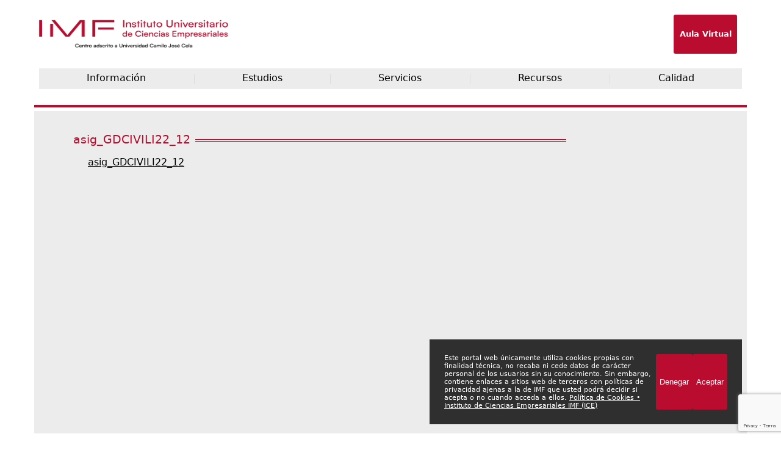

--- FILE ---
content_type: text/html; charset=UTF-8
request_url: https://www.imfice.es/derecho/relacion-de-guias-docentes-del-plan-de-estudios/asig_gdcivili22_12/
body_size: 30905
content:
	<!DOCTYPE html>
<html lang="es">
<head>

	<meta charset="UTF-8">
	<meta name="viewport" content="width=device-width, initial-scale=1">
	<meta http-equiv="X-UA-Compatible" content="ie=edge">
	<title>asig_GDCIVILI22_12 &#8226; Instituto de Ciencias Empresariales IMF (ICE)</title>
  <link rel="icon" href="https://www.imfice.es/wp-content/themes/COI/favicon.ico">
	<link rel="stylesheet" href="https://www.imfice.es/wp-content/themes/COI/style.css?cache=20200929">
	<script src="https://www.imfice.es/wp-content/themes/COI/js/funciones.js"></script>
	<script src="https://www.imfice.es/wp-content/themes/COI/js/tiLoader.js"></script>
	<script src="https://crm.zoho.eu/crm/javascript/zcga.js"></script>

	  <meta name='robots' content='index, follow, max-image-preview:large, max-snippet:-1, max-video-preview:-1' />

	<!-- This site is optimized with the Yoast SEO plugin v26.7 - https://yoast.com/wordpress/plugins/seo/ -->
	<link rel="canonical" href="https://www.imfice.es/derecho/relacion-de-guias-docentes-del-plan-de-estudios/asig_gdcivili22_12/" />
	<meta property="og:locale" content="es_ES" />
	<meta property="og:type" content="article" />
	<meta property="og:title" content="asig_GDCIVILI22_12 &#8226; Instituto de Ciencias Empresariales IMF (ICE)" />
	<meta property="og:url" content="https://www.imfice.es/derecho/relacion-de-guias-docentes-del-plan-de-estudios/asig_gdcivili22_12/" />
	<meta property="og:site_name" content="Instituto de Ciencias Empresariales IMF (ICE)" />
	<meta property="article:publisher" content="https://www.facebook.com/celaopeninstitute/" />
	<meta name="twitter:card" content="summary_large_image" />
	<meta name="twitter:site" content="@COI_ES" />
	<script type="application/ld+json" class="yoast-schema-graph">{"@context":"https://schema.org","@graph":[{"@type":"WebPage","@id":"https://www.imfice.es/derecho/relacion-de-guias-docentes-del-plan-de-estudios/asig_gdcivili22_12/","url":"https://www.imfice.es/derecho/relacion-de-guias-docentes-del-plan-de-estudios/asig_gdcivili22_12/","name":"asig_GDCIVILI22_12 &#8226; Instituto de Ciencias Empresariales IMF (ICE)","isPartOf":{"@id":"https://www.imfice.es/#website"},"primaryImageOfPage":{"@id":"https://www.imfice.es/derecho/relacion-de-guias-docentes-del-plan-de-estudios/asig_gdcivili22_12/#primaryimage"},"image":{"@id":"https://www.imfice.es/derecho/relacion-de-guias-docentes-del-plan-de-estudios/asig_gdcivili22_12/#primaryimage"},"thumbnailUrl":"","datePublished":"2022-06-14T08:41:31+00:00","breadcrumb":{"@id":"https://www.imfice.es/derecho/relacion-de-guias-docentes-del-plan-de-estudios/asig_gdcivili22_12/#breadcrumb"},"inLanguage":"es","potentialAction":[{"@type":"ReadAction","target":["https://www.imfice.es/derecho/relacion-de-guias-docentes-del-plan-de-estudios/asig_gdcivili22_12/"]}]},{"@type":"BreadcrumbList","@id":"https://www.imfice.es/derecho/relacion-de-guias-docentes-del-plan-de-estudios/asig_gdcivili22_12/#breadcrumb","itemListElement":[{"@type":"ListItem","position":1,"name":"Portada","item":"https://www.imfice.es/"},{"@type":"ListItem","position":2,"name":"D.5.1. Relación de guías docentes del Plan de estudios","item":"https://www.imfice.es/derecho/relacion-de-guias-docentes-del-plan-de-estudios/"},{"@type":"ListItem","position":3,"name":"asig_GDCIVILI22_12"}]},{"@type":"WebSite","@id":"https://www.imfice.es/#website","url":"https://www.imfice.es/","name":"Instituto de Ciencias Empresariales IMF (ICE)","description":"Instituto Universitario de Ciencias Empresariales IMF","potentialAction":[{"@type":"SearchAction","target":{"@type":"EntryPoint","urlTemplate":"https://www.imfice.es/?s={search_term_string}"},"query-input":{"@type":"PropertyValueSpecification","valueRequired":true,"valueName":"search_term_string"}}],"inLanguage":"es"}]}</script>
	<!-- / Yoast SEO plugin. -->


<link rel="alternate" title="oEmbed (JSON)" type="application/json+oembed" href="https://www.imfice.es/wp-json/oembed/1.0/embed?url=https%3A%2F%2Fwww.imfice.es%2Fderecho%2Frelacion-de-guias-docentes-del-plan-de-estudios%2Fasig_gdcivili22_12%2F" />
<link rel="alternate" title="oEmbed (XML)" type="text/xml+oembed" href="https://www.imfice.es/wp-json/oembed/1.0/embed?url=https%3A%2F%2Fwww.imfice.es%2Fderecho%2Frelacion-de-guias-docentes-del-plan-de-estudios%2Fasig_gdcivili22_12%2F&#038;format=xml" />
<style id='wp-img-auto-sizes-contain-inline-css' type='text/css'>
img:is([sizes=auto i],[sizes^="auto," i]){contain-intrinsic-size:3000px 1500px}
/*# sourceURL=wp-img-auto-sizes-contain-inline-css */
</style>
<style id='wp-block-library-inline-css' type='text/css'>
:root{--wp-block-synced-color:#7a00df;--wp-block-synced-color--rgb:122,0,223;--wp-bound-block-color:var(--wp-block-synced-color);--wp-editor-canvas-background:#ddd;--wp-admin-theme-color:#007cba;--wp-admin-theme-color--rgb:0,124,186;--wp-admin-theme-color-darker-10:#006ba1;--wp-admin-theme-color-darker-10--rgb:0,107,160.5;--wp-admin-theme-color-darker-20:#005a87;--wp-admin-theme-color-darker-20--rgb:0,90,135;--wp-admin-border-width-focus:2px}@media (min-resolution:192dpi){:root{--wp-admin-border-width-focus:1.5px}}.wp-element-button{cursor:pointer}:root .has-very-light-gray-background-color{background-color:#eee}:root .has-very-dark-gray-background-color{background-color:#313131}:root .has-very-light-gray-color{color:#eee}:root .has-very-dark-gray-color{color:#313131}:root .has-vivid-green-cyan-to-vivid-cyan-blue-gradient-background{background:linear-gradient(135deg,#00d084,#0693e3)}:root .has-purple-crush-gradient-background{background:linear-gradient(135deg,#34e2e4,#4721fb 50%,#ab1dfe)}:root .has-hazy-dawn-gradient-background{background:linear-gradient(135deg,#faaca8,#dad0ec)}:root .has-subdued-olive-gradient-background{background:linear-gradient(135deg,#fafae1,#67a671)}:root .has-atomic-cream-gradient-background{background:linear-gradient(135deg,#fdd79a,#004a59)}:root .has-nightshade-gradient-background{background:linear-gradient(135deg,#330968,#31cdcf)}:root .has-midnight-gradient-background{background:linear-gradient(135deg,#020381,#2874fc)}:root{--wp--preset--font-size--normal:16px;--wp--preset--font-size--huge:42px}.has-regular-font-size{font-size:1em}.has-larger-font-size{font-size:2.625em}.has-normal-font-size{font-size:var(--wp--preset--font-size--normal)}.has-huge-font-size{font-size:var(--wp--preset--font-size--huge)}.has-text-align-center{text-align:center}.has-text-align-left{text-align:left}.has-text-align-right{text-align:right}.has-fit-text{white-space:nowrap!important}#end-resizable-editor-section{display:none}.aligncenter{clear:both}.items-justified-left{justify-content:flex-start}.items-justified-center{justify-content:center}.items-justified-right{justify-content:flex-end}.items-justified-space-between{justify-content:space-between}.screen-reader-text{border:0;clip-path:inset(50%);height:1px;margin:-1px;overflow:hidden;padding:0;position:absolute;width:1px;word-wrap:normal!important}.screen-reader-text:focus{background-color:#ddd;clip-path:none;color:#444;display:block;font-size:1em;height:auto;left:5px;line-height:normal;padding:15px 23px 14px;text-decoration:none;top:5px;width:auto;z-index:100000}html :where(.has-border-color){border-style:solid}html :where([style*=border-top-color]){border-top-style:solid}html :where([style*=border-right-color]){border-right-style:solid}html :where([style*=border-bottom-color]){border-bottom-style:solid}html :where([style*=border-left-color]){border-left-style:solid}html :where([style*=border-width]){border-style:solid}html :where([style*=border-top-width]){border-top-style:solid}html :where([style*=border-right-width]){border-right-style:solid}html :where([style*=border-bottom-width]){border-bottom-style:solid}html :where([style*=border-left-width]){border-left-style:solid}html :where(img[class*=wp-image-]){height:auto;max-width:100%}:where(figure){margin:0 0 1em}html :where(.is-position-sticky){--wp-admin--admin-bar--position-offset:var(--wp-admin--admin-bar--height,0px)}@media screen and (max-width:600px){html :where(.is-position-sticky){--wp-admin--admin-bar--position-offset:0px}}

/*# sourceURL=wp-block-library-inline-css */
</style><style id='global-styles-inline-css' type='text/css'>
:root{--wp--preset--aspect-ratio--square: 1;--wp--preset--aspect-ratio--4-3: 4/3;--wp--preset--aspect-ratio--3-4: 3/4;--wp--preset--aspect-ratio--3-2: 3/2;--wp--preset--aspect-ratio--2-3: 2/3;--wp--preset--aspect-ratio--16-9: 16/9;--wp--preset--aspect-ratio--9-16: 9/16;--wp--preset--color--black: #000000;--wp--preset--color--cyan-bluish-gray: #abb8c3;--wp--preset--color--white: #ffffff;--wp--preset--color--pale-pink: #f78da7;--wp--preset--color--vivid-red: #cf2e2e;--wp--preset--color--luminous-vivid-orange: #ff6900;--wp--preset--color--luminous-vivid-amber: #fcb900;--wp--preset--color--light-green-cyan: #7bdcb5;--wp--preset--color--vivid-green-cyan: #00d084;--wp--preset--color--pale-cyan-blue: #8ed1fc;--wp--preset--color--vivid-cyan-blue: #0693e3;--wp--preset--color--vivid-purple: #9b51e0;--wp--preset--gradient--vivid-cyan-blue-to-vivid-purple: linear-gradient(135deg,rgb(6,147,227) 0%,rgb(155,81,224) 100%);--wp--preset--gradient--light-green-cyan-to-vivid-green-cyan: linear-gradient(135deg,rgb(122,220,180) 0%,rgb(0,208,130) 100%);--wp--preset--gradient--luminous-vivid-amber-to-luminous-vivid-orange: linear-gradient(135deg,rgb(252,185,0) 0%,rgb(255,105,0) 100%);--wp--preset--gradient--luminous-vivid-orange-to-vivid-red: linear-gradient(135deg,rgb(255,105,0) 0%,rgb(207,46,46) 100%);--wp--preset--gradient--very-light-gray-to-cyan-bluish-gray: linear-gradient(135deg,rgb(238,238,238) 0%,rgb(169,184,195) 100%);--wp--preset--gradient--cool-to-warm-spectrum: linear-gradient(135deg,rgb(74,234,220) 0%,rgb(151,120,209) 20%,rgb(207,42,186) 40%,rgb(238,44,130) 60%,rgb(251,105,98) 80%,rgb(254,248,76) 100%);--wp--preset--gradient--blush-light-purple: linear-gradient(135deg,rgb(255,206,236) 0%,rgb(152,150,240) 100%);--wp--preset--gradient--blush-bordeaux: linear-gradient(135deg,rgb(254,205,165) 0%,rgb(254,45,45) 50%,rgb(107,0,62) 100%);--wp--preset--gradient--luminous-dusk: linear-gradient(135deg,rgb(255,203,112) 0%,rgb(199,81,192) 50%,rgb(65,88,208) 100%);--wp--preset--gradient--pale-ocean: linear-gradient(135deg,rgb(255,245,203) 0%,rgb(182,227,212) 50%,rgb(51,167,181) 100%);--wp--preset--gradient--electric-grass: linear-gradient(135deg,rgb(202,248,128) 0%,rgb(113,206,126) 100%);--wp--preset--gradient--midnight: linear-gradient(135deg,rgb(2,3,129) 0%,rgb(40,116,252) 100%);--wp--preset--font-size--small: 13px;--wp--preset--font-size--medium: 20px;--wp--preset--font-size--large: 36px;--wp--preset--font-size--x-large: 42px;--wp--preset--spacing--20: 0.44rem;--wp--preset--spacing--30: 0.67rem;--wp--preset--spacing--40: 1rem;--wp--preset--spacing--50: 1.5rem;--wp--preset--spacing--60: 2.25rem;--wp--preset--spacing--70: 3.38rem;--wp--preset--spacing--80: 5.06rem;--wp--preset--shadow--natural: 6px 6px 9px rgba(0, 0, 0, 0.2);--wp--preset--shadow--deep: 12px 12px 50px rgba(0, 0, 0, 0.4);--wp--preset--shadow--sharp: 6px 6px 0px rgba(0, 0, 0, 0.2);--wp--preset--shadow--outlined: 6px 6px 0px -3px rgb(255, 255, 255), 6px 6px rgb(0, 0, 0);--wp--preset--shadow--crisp: 6px 6px 0px rgb(0, 0, 0);}:where(.is-layout-flex){gap: 0.5em;}:where(.is-layout-grid){gap: 0.5em;}body .is-layout-flex{display: flex;}.is-layout-flex{flex-wrap: wrap;align-items: center;}.is-layout-flex > :is(*, div){margin: 0;}body .is-layout-grid{display: grid;}.is-layout-grid > :is(*, div){margin: 0;}:where(.wp-block-columns.is-layout-flex){gap: 2em;}:where(.wp-block-columns.is-layout-grid){gap: 2em;}:where(.wp-block-post-template.is-layout-flex){gap: 1.25em;}:where(.wp-block-post-template.is-layout-grid){gap: 1.25em;}.has-black-color{color: var(--wp--preset--color--black) !important;}.has-cyan-bluish-gray-color{color: var(--wp--preset--color--cyan-bluish-gray) !important;}.has-white-color{color: var(--wp--preset--color--white) !important;}.has-pale-pink-color{color: var(--wp--preset--color--pale-pink) !important;}.has-vivid-red-color{color: var(--wp--preset--color--vivid-red) !important;}.has-luminous-vivid-orange-color{color: var(--wp--preset--color--luminous-vivid-orange) !important;}.has-luminous-vivid-amber-color{color: var(--wp--preset--color--luminous-vivid-amber) !important;}.has-light-green-cyan-color{color: var(--wp--preset--color--light-green-cyan) !important;}.has-vivid-green-cyan-color{color: var(--wp--preset--color--vivid-green-cyan) !important;}.has-pale-cyan-blue-color{color: var(--wp--preset--color--pale-cyan-blue) !important;}.has-vivid-cyan-blue-color{color: var(--wp--preset--color--vivid-cyan-blue) !important;}.has-vivid-purple-color{color: var(--wp--preset--color--vivid-purple) !important;}.has-black-background-color{background-color: var(--wp--preset--color--black) !important;}.has-cyan-bluish-gray-background-color{background-color: var(--wp--preset--color--cyan-bluish-gray) !important;}.has-white-background-color{background-color: var(--wp--preset--color--white) !important;}.has-pale-pink-background-color{background-color: var(--wp--preset--color--pale-pink) !important;}.has-vivid-red-background-color{background-color: var(--wp--preset--color--vivid-red) !important;}.has-luminous-vivid-orange-background-color{background-color: var(--wp--preset--color--luminous-vivid-orange) !important;}.has-luminous-vivid-amber-background-color{background-color: var(--wp--preset--color--luminous-vivid-amber) !important;}.has-light-green-cyan-background-color{background-color: var(--wp--preset--color--light-green-cyan) !important;}.has-vivid-green-cyan-background-color{background-color: var(--wp--preset--color--vivid-green-cyan) !important;}.has-pale-cyan-blue-background-color{background-color: var(--wp--preset--color--pale-cyan-blue) !important;}.has-vivid-cyan-blue-background-color{background-color: var(--wp--preset--color--vivid-cyan-blue) !important;}.has-vivid-purple-background-color{background-color: var(--wp--preset--color--vivid-purple) !important;}.has-black-border-color{border-color: var(--wp--preset--color--black) !important;}.has-cyan-bluish-gray-border-color{border-color: var(--wp--preset--color--cyan-bluish-gray) !important;}.has-white-border-color{border-color: var(--wp--preset--color--white) !important;}.has-pale-pink-border-color{border-color: var(--wp--preset--color--pale-pink) !important;}.has-vivid-red-border-color{border-color: var(--wp--preset--color--vivid-red) !important;}.has-luminous-vivid-orange-border-color{border-color: var(--wp--preset--color--luminous-vivid-orange) !important;}.has-luminous-vivid-amber-border-color{border-color: var(--wp--preset--color--luminous-vivid-amber) !important;}.has-light-green-cyan-border-color{border-color: var(--wp--preset--color--light-green-cyan) !important;}.has-vivid-green-cyan-border-color{border-color: var(--wp--preset--color--vivid-green-cyan) !important;}.has-pale-cyan-blue-border-color{border-color: var(--wp--preset--color--pale-cyan-blue) !important;}.has-vivid-cyan-blue-border-color{border-color: var(--wp--preset--color--vivid-cyan-blue) !important;}.has-vivid-purple-border-color{border-color: var(--wp--preset--color--vivid-purple) !important;}.has-vivid-cyan-blue-to-vivid-purple-gradient-background{background: var(--wp--preset--gradient--vivid-cyan-blue-to-vivid-purple) !important;}.has-light-green-cyan-to-vivid-green-cyan-gradient-background{background: var(--wp--preset--gradient--light-green-cyan-to-vivid-green-cyan) !important;}.has-luminous-vivid-amber-to-luminous-vivid-orange-gradient-background{background: var(--wp--preset--gradient--luminous-vivid-amber-to-luminous-vivid-orange) !important;}.has-luminous-vivid-orange-to-vivid-red-gradient-background{background: var(--wp--preset--gradient--luminous-vivid-orange-to-vivid-red) !important;}.has-very-light-gray-to-cyan-bluish-gray-gradient-background{background: var(--wp--preset--gradient--very-light-gray-to-cyan-bluish-gray) !important;}.has-cool-to-warm-spectrum-gradient-background{background: var(--wp--preset--gradient--cool-to-warm-spectrum) !important;}.has-blush-light-purple-gradient-background{background: var(--wp--preset--gradient--blush-light-purple) !important;}.has-blush-bordeaux-gradient-background{background: var(--wp--preset--gradient--blush-bordeaux) !important;}.has-luminous-dusk-gradient-background{background: var(--wp--preset--gradient--luminous-dusk) !important;}.has-pale-ocean-gradient-background{background: var(--wp--preset--gradient--pale-ocean) !important;}.has-electric-grass-gradient-background{background: var(--wp--preset--gradient--electric-grass) !important;}.has-midnight-gradient-background{background: var(--wp--preset--gradient--midnight) !important;}.has-small-font-size{font-size: var(--wp--preset--font-size--small) !important;}.has-medium-font-size{font-size: var(--wp--preset--font-size--medium) !important;}.has-large-font-size{font-size: var(--wp--preset--font-size--large) !important;}.has-x-large-font-size{font-size: var(--wp--preset--font-size--x-large) !important;}
/*# sourceURL=global-styles-inline-css */
</style>

<style id='classic-theme-styles-inline-css' type='text/css'>
/*! This file is auto-generated */
.wp-block-button__link{color:#fff;background-color:#32373c;border-radius:9999px;box-shadow:none;text-decoration:none;padding:calc(.667em + 2px) calc(1.333em + 2px);font-size:1.125em}.wp-block-file__button{background:#32373c;color:#fff;text-decoration:none}
/*# sourceURL=/wp-includes/css/classic-themes.min.css */
</style>
<link rel='stylesheet' id='conservar_parametros-frontend-css' href='https://www.imfice.es/wp-content/plugins/conservar-parametros/assets/css/frontend.css' type='text/css' media='all' />
<link rel='stylesheet' id='contact-form-7-css' href='https://www.imfice.es/wp-content/plugins/contact-form-7/includes/css/styles.css' type='text/css' media='all' />
<script type="text/javascript" src="https://www.imfice.es/wp-includes/js/jquery/jquery.min.js" id="jquery-core-js"></script>
<script type="text/javascript" src="https://www.imfice.es/wp-includes/js/jquery/jquery-migrate.min.js" id="jquery-migrate-js"></script>
<script type="text/javascript" src="https://www.imfice.es/wp-content/plugins/conservar-parametros/assets/js/frontend.min.js" id="conservar_parametros-frontend-js"></script>
<link rel="https://api.w.org/" href="https://www.imfice.es/wp-json/" /><link rel="alternate" title="JSON" type="application/json" href="https://www.imfice.es/wp-json/wp/v2/media/2819" /><link rel='shortlink' href='https://www.imfice.es/?p=2819' />
<script>  var dataLayer = dataLayer || [];</script>
<!-- Google Tag Manager -->
<script>(function(w,d,s,l,i){w[l]=w[l]||[];w[l].push({'gtm.start':
new Date().getTime(),event:'gtm.js'});var f=d.getElementsByTagName(s)[0],
j=d.createElement(s),dl=l!='dataLayer'?'&l='+l:'';j.async=true;j.src=
'https://www.googletagmanager.com/gtm.js?id='+i+dl;f.parentNode.insertBefore(j,f);
})(window,document,'script','dataLayer','GTM-KG8SB4M');</script>
<!-- End Google Tag Manager --><link rel="icon" href="https://www.imfice.es/wp-content/uploads/2019/05/cropped-imf-imagotipo-512-32x32.png" sizes="32x32" />
<link rel="icon" href="https://www.imfice.es/wp-content/uploads/2019/05/cropped-imf-imagotipo-512-192x192.png" sizes="192x192" />
<link rel="apple-touch-icon" href="https://www.imfice.es/wp-content/uploads/2019/05/cropped-imf-imagotipo-512-180x180.png" />
<meta name="msapplication-TileImage" content="https://www.imfice.es/wp-content/uploads/2019/05/cropped-imf-imagotipo-512-270x270.png" />
</head>
<body>
<!-- Google Tag Manager (noscript) -->
<noscript><iframe src="https://www.googletagmanager.com/ns.html?id=GTM-KG8SB4M"
height="0" width="0" style="display:none;visibility:hidden"></iframe></noscript>
<!-- End Google Tag Manager (noscript) -->
	<div class="contenedor__nopie">
	<header>
		<div class="header__franjaSuperior">
			<label for="header__chkMenu"><div class="header__franjaSuperior__hamburguer"></div></label>
			<h1><a href="https://www.imfice.es" title="Inicio"><img class="onlyMobile" src="https://www.imfice.es/wp-content/themes/COI/images/IMFICE-logo-cabecera-21.png" alt="Instituto de Ciencias Empresariales IMF (ICE)"><img class="onlyDesktop" src="https://www.imfice.es/wp-content/themes/COI/images/IMFICE-logo-cabecera-21.png" alt="Instituto de Ciencias Empresariales IMF (ICE)" width='272.5' height='60'></a></h1>
			
			<div class="header__franjaSuperior__aula">
				<a class="header__franjaSuperior__aula__enlace" target="_blank" href="https://campus.imfice.es/" title="Aula Virtual"><span class="header__franjaSuperior__aula__enlace__helda"> Aula Virtual</span></a>
			</div>
		</div>
		<input type="checkbox" name="menu" id="header__chkMenu">
		<div class="header__lente"></div>
		<div class="header__franjaSuperior__menu">
			<div class="header__franjaSuperior__menu__control">
				<label for="header__chkMenu"></label>
				<div class="header__franjaSuperior__menu__control__logo"><img src="https://www.imfice.es/wp-content/themes/COI/images/IMFICE-logo-cabecera-21.png" alt="Instituto de Ciencias Empresariales IMF (ICE)" width='272.5' height='60'></div>
			</div>
			<nav class="menu-general-container"><ul id="menu-general" class="menuCabecera"><li id="menu-item-127" class="menu-item menu-item-type-post_type menu-item-object-informacion menu-item-127"><a href="https://www.imfice.es/informacion/presentacion/">Información</a></li>
<li id="menu-item-183" class="menu-item menu-item-type-post_type menu-item-object-direccion menu-item-183"><a href="https://www.imfice.es/direccion/descripcion-del-titulo/">Estudios</a></li>
<li id="menu-item-334" class="menu-item menu-item-type-post_type menu-item-object-servicios menu-item-334"><a href="https://www.imfice.es/servicios/servicios/">Servicios</a></li>
<li id="menu-item-38" class="menu-item menu-item-type-post_type menu-item-object-recursos menu-item-38"><a href="https://www.imfice.es/recursos/recursos/">Recursos</a></li>
<li id="menu-item-341" class="menu-item menu-item-type-post_type menu-item-object-calidad menu-item-341"><a href="https://www.imfice.es/calidad/calidad/">Calidad</a></li>
</ul></nav>		</div>
	</header>	<h2 class="mainTitulo"></h2>
	<div class="main main--interior">
				<div class="mainContenedor">
												<div class="mainContenedor__seccion">
								<div class="mainContenedor__seccion__post mainContenedor__seccion__post--attachment">
										<h3 class="mainContenedor__seccion__post__title">asig_GDCIVILI22_12</h3>
					<div class="mainContenedor__seccion__content">
						<p class="attachment"><a href='https://www.imfice.es/wp-content/uploads/2019/05/asig_GDCIVILI22_12.pdf'>asig_GDCIVILI22_12</a></p>
					</div>
				</div>
			</div>
		</div>
							</div>
</div>
	<footer>
		<div class="footer__superior">
			<div class="footer__superior__titulo">Contacto:</div>
			<div class="footer__superior__texto">
				<span class="footer__superior__texto__opcional">Tel.:</span> <a href="tel:+34900318111" title="Llamar a IMFICE">00 (34) 91 357 94 15</a>
				<span class="footer__superior__texto__espacio">Email:</span> <a href="mailto:serviciogestion@imfice.es" title="Enviar email a IMFICE">serviciogestion@imfice.es</a>
			</div>
			<div class="footer__superior__titulo footer__superior__titulo--direccion">Dirección:</div>
			<div class="footer__superior__texto">Avenida de Manoteras, 6, 5ª planta. 28050 Madrid - España</div>
		</div>
		<div class="footer__medio">
			<div class="footer__medio__texto" style="vertical-align: middle;">Centro Adscrito a:<br><img src="https://www.imfice.es/wp-content/themes/COI/images/UCJC.png" alt="Instituto de Ciencias Empresariales IMF (ICE)" width='160'></div>
		</div>
		<div class="footer__inferior">
			<div class="footer__inferior__texto">Todos los derechos reservados © Instituto de Ciencias Empresariales 2026</div>
			<nav class="menu-paginas-legales-container"><ul id="menu-paginas-legales" class="submenuPie"><li id="menu-item-60" class="menu-item menu-item-type-post_type menu-item-object-legales menu-item-60"><a href="https://www.imfice.es/legales/aviso-legal/">Aviso legal</a></li>
<li id="menu-item-58" class="menu-item menu-item-type-post_type menu-item-object-legales menu-item-58"><a href="https://www.imfice.es/legales/politica-de-privacidad/">Política de Privacidad</a></li>
<li id="menu-item-57" class="menu-item menu-item-type-post_type menu-item-object-legales menu-item-57"><a href="https://www.imfice.es/legales/politica-de-cookies/">Política de Cookies</a></li>
</ul></nav>		</div>
	</footer>
	<form id="formCookies" onsubmit="return cookie_ok();" method="post" action="/derecho/relacion-de-guias-docentes-del-plan-de-estudios/asig_gdcivili22_12/" class="cookies">
	<div class="cookies__texto">Este portal web únicamente utiliza cookies propias con finalidad técnica, no recaba ni cede datos de carácter personal de los usuarios sin su conocimiento. Sin embargo, contiene enlaces a sitios web de terceros con políticas de privacidad ajenas a la de IMF que usted podrá decidir si acepta o no cuando acceda a ellos. <a href="/legales/politica-de-cookies/" title="Política de cookies">Política de Cookies • Instituto de Ciencias Empresariales IMF (ICE)</a></div>
		<input type="hidden" name="cookies_ok" value="1">
		<button class="cookies__boton" type="button" onclick="return cookies_ko();">Denegar</button>
		<button class="cookies__boton" type="submit">Aceptar</button>
	</form>
	<script type="speculationrules">
{"prefetch":[{"source":"document","where":{"and":[{"href_matches":"/*"},{"not":{"href_matches":["/wp-*.php","/wp-admin/*","/wp-content/uploads/*","/wp-content/*","/wp-content/plugins/*","/wp-content/themes/COI/*","/*\\?(.+)"]}},{"not":{"selector_matches":"a[rel~=\"nofollow\"]"}},{"not":{"selector_matches":".no-prefetch, .no-prefetch a"}}]},"eagerness":"conservative"}]}
</script>
<!-- salesmanago -->
<script type="text/javascript">
    var _smid = "cemyq43oamjrffbs";
    (function(w, r, a, sm, s ) {
        w['SalesmanagoObject'] = r;
        w[r] = w[r] || function () {( w[r].q = w[r].q || [] ).push(arguments)};
        sm = document.createElement('script'); sm.type = 'text/javascript'; sm.async = true; sm.src = a;
        s = document.getElementsByTagName('script')[0];
        s.parentNode.insertBefore(sm, s);
    })(window, 'sm', ('https:' == document.location.protocol ? 'https://' : 'http://') + 'www.salesmanago.pl/static/sm.js');
</script>

<!-- zoho -->
<script type="text/javascript">
var $zoho=$zoho || {};$zoho.salesiq = $zoho.salesiq || {widgetcode:"13d3055414d71414da34e5ac0fcfe4794e99ff5ea14727a040aa02b021bb977e92bfd2045cbc83c765e85ec0ea2b18a2", values:{},ready:function(){}};var d=document;s=d.createElement("script");s.type="text/javascript";s.id="zsiqscript";s.defer=true;s.src="https://salesiq.zoho.eu/widget";t=d.getElementsByTagName("script")[0];t.parentNode.insertBefore(s,t);d.write("<div id='zsiqwidget'></div>");
</script>

<!--::::Inicio script campos personalizados en Salesmanago:::::-->
<script language="javascript">
function getCookie(cname) {
    var name = cname + "=";
    var ca = document.cookie.split(';');
    for(var i = 0; i <ca.length; i++) {
       var c = ca[i];
       while (c.charAt(0)==' ') {
            c = c.substring(1);
        }
        if (c.indexOf(name) == 0) {
            return c.substring(name.length,c.length);
        }
    }
    return "";
}
 
$(document).ready(function () {
	//Cogemos el valor de las cookies con los datos de cliente
	var smclient = getCookie('smclient');
	//Creamos los iframes, cargamos su contenido y le damos estilo.
	var iframe = document.createElement('iframe');
	var ifurl = "//www.salesmanago.pl/cf/cemyq43oamjrffbs/Progressive.htm?contactId=" +smclient ;
	iframe.src = ifurl;
	iframe.width = "100%";
	iframe.height ="700px";
	iframe.style.border = "0";
	document.getElementById("div_iframe").appendChild(iframe);                                                                                     
});
</script>
<!--::::Finn script campos personalizados en Salesmanago:::::-->
<!--::::Inicio script capture y almacene información:::::-->
<script type="text/javascript" src="https://crm.zoho.eu/crm/javascript/zcga.js"> </script>
<script src="https://www.salesmanago.pl/dynamic/cemyq43oamjrffbs/popups.js"></script>
<!--::::Fin script capture y almacene información:::::--><script type="text/javascript" src="https://www.imfice.es/wp-includes/js/dist/hooks.min.js" id="wp-hooks-js"></script>
<script type="text/javascript" src="https://www.imfice.es/wp-includes/js/dist/i18n.min.js" id="wp-i18n-js"></script>
<script type="text/javascript" id="wp-i18n-js-after">
/* <![CDATA[ */
wp.i18n.setLocaleData( { 'text direction\u0004ltr': [ 'ltr' ] } );
//# sourceURL=wp-i18n-js-after
/* ]]> */
</script>
<script type="text/javascript" src="https://www.imfice.es/wp-content/plugins/contact-form-7/includes/swv/js/index.js" id="swv-js"></script>
<script type="text/javascript" id="contact-form-7-js-translations">
/* <![CDATA[ */
( function( domain, translations ) {
	var localeData = translations.locale_data[ domain ] || translations.locale_data.messages;
	localeData[""].domain = domain;
	wp.i18n.setLocaleData( localeData, domain );
} )( "contact-form-7", {"translation-revision-date":"2025-12-01 15:45:40+0000","generator":"GlotPress\/4.0.3","domain":"messages","locale_data":{"messages":{"":{"domain":"messages","plural-forms":"nplurals=2; plural=n != 1;","lang":"es"},"This contact form is placed in the wrong place.":["Este formulario de contacto est\u00e1 situado en el lugar incorrecto."],"Error:":["Error:"]}},"comment":{"reference":"includes\/js\/index.js"}} );
//# sourceURL=contact-form-7-js-translations
/* ]]> */
</script>
<script type="text/javascript" id="contact-form-7-js-before">
/* <![CDATA[ */
var wpcf7 = {
    "api": {
        "root": "https:\/\/www.imfice.es\/wp-json\/",
        "namespace": "contact-form-7\/v1"
    }
};
//# sourceURL=contact-form-7-js-before
/* ]]> */
</script>
<script type="text/javascript" src="https://www.imfice.es/wp-content/plugins/contact-form-7/includes/js/index.js" id="contact-form-7-js"></script>
<script type="text/javascript" src="https://www.google.com/recaptcha/api.js?render=6Lek3c4UAAAAAMoaixvNGbUWue-WkpsTxt2lYsKE" id="google-recaptcha-js"></script>
<script type="text/javascript" src="https://www.imfice.es/wp-includes/js/dist/vendor/wp-polyfill.min.js" id="wp-polyfill-js"></script>
<script type="text/javascript" id="wpcf7-recaptcha-js-before">
/* <![CDATA[ */
var wpcf7_recaptcha = {
    "sitekey": "6Lek3c4UAAAAAMoaixvNGbUWue-WkpsTxt2lYsKE",
    "actions": {
        "homepage": "homepage",
        "contactform": "contactform"
    }
};
//# sourceURL=wpcf7-recaptcha-js-before
/* ]]> */
</script>
<script type="text/javascript" src="https://www.imfice.es/wp-content/plugins/contact-form-7/modules/recaptcha/index.js" id="wpcf7-recaptcha-js"></script>
</body>
</html>


--- FILE ---
content_type: text/html; charset=utf-8
request_url: https://www.google.com/recaptcha/api2/anchor?ar=1&k=6Lek3c4UAAAAAMoaixvNGbUWue-WkpsTxt2lYsKE&co=aHR0cHM6Ly93d3cuaW1maWNlLmVzOjQ0Mw..&hl=en&v=N67nZn4AqZkNcbeMu4prBgzg&size=invisible&anchor-ms=20000&execute-ms=30000&cb=zc9css8zxjc9
body_size: 48831
content:
<!DOCTYPE HTML><html dir="ltr" lang="en"><head><meta http-equiv="Content-Type" content="text/html; charset=UTF-8">
<meta http-equiv="X-UA-Compatible" content="IE=edge">
<title>reCAPTCHA</title>
<style type="text/css">
/* cyrillic-ext */
@font-face {
  font-family: 'Roboto';
  font-style: normal;
  font-weight: 400;
  font-stretch: 100%;
  src: url(//fonts.gstatic.com/s/roboto/v48/KFO7CnqEu92Fr1ME7kSn66aGLdTylUAMa3GUBHMdazTgWw.woff2) format('woff2');
  unicode-range: U+0460-052F, U+1C80-1C8A, U+20B4, U+2DE0-2DFF, U+A640-A69F, U+FE2E-FE2F;
}
/* cyrillic */
@font-face {
  font-family: 'Roboto';
  font-style: normal;
  font-weight: 400;
  font-stretch: 100%;
  src: url(//fonts.gstatic.com/s/roboto/v48/KFO7CnqEu92Fr1ME7kSn66aGLdTylUAMa3iUBHMdazTgWw.woff2) format('woff2');
  unicode-range: U+0301, U+0400-045F, U+0490-0491, U+04B0-04B1, U+2116;
}
/* greek-ext */
@font-face {
  font-family: 'Roboto';
  font-style: normal;
  font-weight: 400;
  font-stretch: 100%;
  src: url(//fonts.gstatic.com/s/roboto/v48/KFO7CnqEu92Fr1ME7kSn66aGLdTylUAMa3CUBHMdazTgWw.woff2) format('woff2');
  unicode-range: U+1F00-1FFF;
}
/* greek */
@font-face {
  font-family: 'Roboto';
  font-style: normal;
  font-weight: 400;
  font-stretch: 100%;
  src: url(//fonts.gstatic.com/s/roboto/v48/KFO7CnqEu92Fr1ME7kSn66aGLdTylUAMa3-UBHMdazTgWw.woff2) format('woff2');
  unicode-range: U+0370-0377, U+037A-037F, U+0384-038A, U+038C, U+038E-03A1, U+03A3-03FF;
}
/* math */
@font-face {
  font-family: 'Roboto';
  font-style: normal;
  font-weight: 400;
  font-stretch: 100%;
  src: url(//fonts.gstatic.com/s/roboto/v48/KFO7CnqEu92Fr1ME7kSn66aGLdTylUAMawCUBHMdazTgWw.woff2) format('woff2');
  unicode-range: U+0302-0303, U+0305, U+0307-0308, U+0310, U+0312, U+0315, U+031A, U+0326-0327, U+032C, U+032F-0330, U+0332-0333, U+0338, U+033A, U+0346, U+034D, U+0391-03A1, U+03A3-03A9, U+03B1-03C9, U+03D1, U+03D5-03D6, U+03F0-03F1, U+03F4-03F5, U+2016-2017, U+2034-2038, U+203C, U+2040, U+2043, U+2047, U+2050, U+2057, U+205F, U+2070-2071, U+2074-208E, U+2090-209C, U+20D0-20DC, U+20E1, U+20E5-20EF, U+2100-2112, U+2114-2115, U+2117-2121, U+2123-214F, U+2190, U+2192, U+2194-21AE, U+21B0-21E5, U+21F1-21F2, U+21F4-2211, U+2213-2214, U+2216-22FF, U+2308-230B, U+2310, U+2319, U+231C-2321, U+2336-237A, U+237C, U+2395, U+239B-23B7, U+23D0, U+23DC-23E1, U+2474-2475, U+25AF, U+25B3, U+25B7, U+25BD, U+25C1, U+25CA, U+25CC, U+25FB, U+266D-266F, U+27C0-27FF, U+2900-2AFF, U+2B0E-2B11, U+2B30-2B4C, U+2BFE, U+3030, U+FF5B, U+FF5D, U+1D400-1D7FF, U+1EE00-1EEFF;
}
/* symbols */
@font-face {
  font-family: 'Roboto';
  font-style: normal;
  font-weight: 400;
  font-stretch: 100%;
  src: url(//fonts.gstatic.com/s/roboto/v48/KFO7CnqEu92Fr1ME7kSn66aGLdTylUAMaxKUBHMdazTgWw.woff2) format('woff2');
  unicode-range: U+0001-000C, U+000E-001F, U+007F-009F, U+20DD-20E0, U+20E2-20E4, U+2150-218F, U+2190, U+2192, U+2194-2199, U+21AF, U+21E6-21F0, U+21F3, U+2218-2219, U+2299, U+22C4-22C6, U+2300-243F, U+2440-244A, U+2460-24FF, U+25A0-27BF, U+2800-28FF, U+2921-2922, U+2981, U+29BF, U+29EB, U+2B00-2BFF, U+4DC0-4DFF, U+FFF9-FFFB, U+10140-1018E, U+10190-1019C, U+101A0, U+101D0-101FD, U+102E0-102FB, U+10E60-10E7E, U+1D2C0-1D2D3, U+1D2E0-1D37F, U+1F000-1F0FF, U+1F100-1F1AD, U+1F1E6-1F1FF, U+1F30D-1F30F, U+1F315, U+1F31C, U+1F31E, U+1F320-1F32C, U+1F336, U+1F378, U+1F37D, U+1F382, U+1F393-1F39F, U+1F3A7-1F3A8, U+1F3AC-1F3AF, U+1F3C2, U+1F3C4-1F3C6, U+1F3CA-1F3CE, U+1F3D4-1F3E0, U+1F3ED, U+1F3F1-1F3F3, U+1F3F5-1F3F7, U+1F408, U+1F415, U+1F41F, U+1F426, U+1F43F, U+1F441-1F442, U+1F444, U+1F446-1F449, U+1F44C-1F44E, U+1F453, U+1F46A, U+1F47D, U+1F4A3, U+1F4B0, U+1F4B3, U+1F4B9, U+1F4BB, U+1F4BF, U+1F4C8-1F4CB, U+1F4D6, U+1F4DA, U+1F4DF, U+1F4E3-1F4E6, U+1F4EA-1F4ED, U+1F4F7, U+1F4F9-1F4FB, U+1F4FD-1F4FE, U+1F503, U+1F507-1F50B, U+1F50D, U+1F512-1F513, U+1F53E-1F54A, U+1F54F-1F5FA, U+1F610, U+1F650-1F67F, U+1F687, U+1F68D, U+1F691, U+1F694, U+1F698, U+1F6AD, U+1F6B2, U+1F6B9-1F6BA, U+1F6BC, U+1F6C6-1F6CF, U+1F6D3-1F6D7, U+1F6E0-1F6EA, U+1F6F0-1F6F3, U+1F6F7-1F6FC, U+1F700-1F7FF, U+1F800-1F80B, U+1F810-1F847, U+1F850-1F859, U+1F860-1F887, U+1F890-1F8AD, U+1F8B0-1F8BB, U+1F8C0-1F8C1, U+1F900-1F90B, U+1F93B, U+1F946, U+1F984, U+1F996, U+1F9E9, U+1FA00-1FA6F, U+1FA70-1FA7C, U+1FA80-1FA89, U+1FA8F-1FAC6, U+1FACE-1FADC, U+1FADF-1FAE9, U+1FAF0-1FAF8, U+1FB00-1FBFF;
}
/* vietnamese */
@font-face {
  font-family: 'Roboto';
  font-style: normal;
  font-weight: 400;
  font-stretch: 100%;
  src: url(//fonts.gstatic.com/s/roboto/v48/KFO7CnqEu92Fr1ME7kSn66aGLdTylUAMa3OUBHMdazTgWw.woff2) format('woff2');
  unicode-range: U+0102-0103, U+0110-0111, U+0128-0129, U+0168-0169, U+01A0-01A1, U+01AF-01B0, U+0300-0301, U+0303-0304, U+0308-0309, U+0323, U+0329, U+1EA0-1EF9, U+20AB;
}
/* latin-ext */
@font-face {
  font-family: 'Roboto';
  font-style: normal;
  font-weight: 400;
  font-stretch: 100%;
  src: url(//fonts.gstatic.com/s/roboto/v48/KFO7CnqEu92Fr1ME7kSn66aGLdTylUAMa3KUBHMdazTgWw.woff2) format('woff2');
  unicode-range: U+0100-02BA, U+02BD-02C5, U+02C7-02CC, U+02CE-02D7, U+02DD-02FF, U+0304, U+0308, U+0329, U+1D00-1DBF, U+1E00-1E9F, U+1EF2-1EFF, U+2020, U+20A0-20AB, U+20AD-20C0, U+2113, U+2C60-2C7F, U+A720-A7FF;
}
/* latin */
@font-face {
  font-family: 'Roboto';
  font-style: normal;
  font-weight: 400;
  font-stretch: 100%;
  src: url(//fonts.gstatic.com/s/roboto/v48/KFO7CnqEu92Fr1ME7kSn66aGLdTylUAMa3yUBHMdazQ.woff2) format('woff2');
  unicode-range: U+0000-00FF, U+0131, U+0152-0153, U+02BB-02BC, U+02C6, U+02DA, U+02DC, U+0304, U+0308, U+0329, U+2000-206F, U+20AC, U+2122, U+2191, U+2193, U+2212, U+2215, U+FEFF, U+FFFD;
}
/* cyrillic-ext */
@font-face {
  font-family: 'Roboto';
  font-style: normal;
  font-weight: 500;
  font-stretch: 100%;
  src: url(//fonts.gstatic.com/s/roboto/v48/KFO7CnqEu92Fr1ME7kSn66aGLdTylUAMa3GUBHMdazTgWw.woff2) format('woff2');
  unicode-range: U+0460-052F, U+1C80-1C8A, U+20B4, U+2DE0-2DFF, U+A640-A69F, U+FE2E-FE2F;
}
/* cyrillic */
@font-face {
  font-family: 'Roboto';
  font-style: normal;
  font-weight: 500;
  font-stretch: 100%;
  src: url(//fonts.gstatic.com/s/roboto/v48/KFO7CnqEu92Fr1ME7kSn66aGLdTylUAMa3iUBHMdazTgWw.woff2) format('woff2');
  unicode-range: U+0301, U+0400-045F, U+0490-0491, U+04B0-04B1, U+2116;
}
/* greek-ext */
@font-face {
  font-family: 'Roboto';
  font-style: normal;
  font-weight: 500;
  font-stretch: 100%;
  src: url(//fonts.gstatic.com/s/roboto/v48/KFO7CnqEu92Fr1ME7kSn66aGLdTylUAMa3CUBHMdazTgWw.woff2) format('woff2');
  unicode-range: U+1F00-1FFF;
}
/* greek */
@font-face {
  font-family: 'Roboto';
  font-style: normal;
  font-weight: 500;
  font-stretch: 100%;
  src: url(//fonts.gstatic.com/s/roboto/v48/KFO7CnqEu92Fr1ME7kSn66aGLdTylUAMa3-UBHMdazTgWw.woff2) format('woff2');
  unicode-range: U+0370-0377, U+037A-037F, U+0384-038A, U+038C, U+038E-03A1, U+03A3-03FF;
}
/* math */
@font-face {
  font-family: 'Roboto';
  font-style: normal;
  font-weight: 500;
  font-stretch: 100%;
  src: url(//fonts.gstatic.com/s/roboto/v48/KFO7CnqEu92Fr1ME7kSn66aGLdTylUAMawCUBHMdazTgWw.woff2) format('woff2');
  unicode-range: U+0302-0303, U+0305, U+0307-0308, U+0310, U+0312, U+0315, U+031A, U+0326-0327, U+032C, U+032F-0330, U+0332-0333, U+0338, U+033A, U+0346, U+034D, U+0391-03A1, U+03A3-03A9, U+03B1-03C9, U+03D1, U+03D5-03D6, U+03F0-03F1, U+03F4-03F5, U+2016-2017, U+2034-2038, U+203C, U+2040, U+2043, U+2047, U+2050, U+2057, U+205F, U+2070-2071, U+2074-208E, U+2090-209C, U+20D0-20DC, U+20E1, U+20E5-20EF, U+2100-2112, U+2114-2115, U+2117-2121, U+2123-214F, U+2190, U+2192, U+2194-21AE, U+21B0-21E5, U+21F1-21F2, U+21F4-2211, U+2213-2214, U+2216-22FF, U+2308-230B, U+2310, U+2319, U+231C-2321, U+2336-237A, U+237C, U+2395, U+239B-23B7, U+23D0, U+23DC-23E1, U+2474-2475, U+25AF, U+25B3, U+25B7, U+25BD, U+25C1, U+25CA, U+25CC, U+25FB, U+266D-266F, U+27C0-27FF, U+2900-2AFF, U+2B0E-2B11, U+2B30-2B4C, U+2BFE, U+3030, U+FF5B, U+FF5D, U+1D400-1D7FF, U+1EE00-1EEFF;
}
/* symbols */
@font-face {
  font-family: 'Roboto';
  font-style: normal;
  font-weight: 500;
  font-stretch: 100%;
  src: url(//fonts.gstatic.com/s/roboto/v48/KFO7CnqEu92Fr1ME7kSn66aGLdTylUAMaxKUBHMdazTgWw.woff2) format('woff2');
  unicode-range: U+0001-000C, U+000E-001F, U+007F-009F, U+20DD-20E0, U+20E2-20E4, U+2150-218F, U+2190, U+2192, U+2194-2199, U+21AF, U+21E6-21F0, U+21F3, U+2218-2219, U+2299, U+22C4-22C6, U+2300-243F, U+2440-244A, U+2460-24FF, U+25A0-27BF, U+2800-28FF, U+2921-2922, U+2981, U+29BF, U+29EB, U+2B00-2BFF, U+4DC0-4DFF, U+FFF9-FFFB, U+10140-1018E, U+10190-1019C, U+101A0, U+101D0-101FD, U+102E0-102FB, U+10E60-10E7E, U+1D2C0-1D2D3, U+1D2E0-1D37F, U+1F000-1F0FF, U+1F100-1F1AD, U+1F1E6-1F1FF, U+1F30D-1F30F, U+1F315, U+1F31C, U+1F31E, U+1F320-1F32C, U+1F336, U+1F378, U+1F37D, U+1F382, U+1F393-1F39F, U+1F3A7-1F3A8, U+1F3AC-1F3AF, U+1F3C2, U+1F3C4-1F3C6, U+1F3CA-1F3CE, U+1F3D4-1F3E0, U+1F3ED, U+1F3F1-1F3F3, U+1F3F5-1F3F7, U+1F408, U+1F415, U+1F41F, U+1F426, U+1F43F, U+1F441-1F442, U+1F444, U+1F446-1F449, U+1F44C-1F44E, U+1F453, U+1F46A, U+1F47D, U+1F4A3, U+1F4B0, U+1F4B3, U+1F4B9, U+1F4BB, U+1F4BF, U+1F4C8-1F4CB, U+1F4D6, U+1F4DA, U+1F4DF, U+1F4E3-1F4E6, U+1F4EA-1F4ED, U+1F4F7, U+1F4F9-1F4FB, U+1F4FD-1F4FE, U+1F503, U+1F507-1F50B, U+1F50D, U+1F512-1F513, U+1F53E-1F54A, U+1F54F-1F5FA, U+1F610, U+1F650-1F67F, U+1F687, U+1F68D, U+1F691, U+1F694, U+1F698, U+1F6AD, U+1F6B2, U+1F6B9-1F6BA, U+1F6BC, U+1F6C6-1F6CF, U+1F6D3-1F6D7, U+1F6E0-1F6EA, U+1F6F0-1F6F3, U+1F6F7-1F6FC, U+1F700-1F7FF, U+1F800-1F80B, U+1F810-1F847, U+1F850-1F859, U+1F860-1F887, U+1F890-1F8AD, U+1F8B0-1F8BB, U+1F8C0-1F8C1, U+1F900-1F90B, U+1F93B, U+1F946, U+1F984, U+1F996, U+1F9E9, U+1FA00-1FA6F, U+1FA70-1FA7C, U+1FA80-1FA89, U+1FA8F-1FAC6, U+1FACE-1FADC, U+1FADF-1FAE9, U+1FAF0-1FAF8, U+1FB00-1FBFF;
}
/* vietnamese */
@font-face {
  font-family: 'Roboto';
  font-style: normal;
  font-weight: 500;
  font-stretch: 100%;
  src: url(//fonts.gstatic.com/s/roboto/v48/KFO7CnqEu92Fr1ME7kSn66aGLdTylUAMa3OUBHMdazTgWw.woff2) format('woff2');
  unicode-range: U+0102-0103, U+0110-0111, U+0128-0129, U+0168-0169, U+01A0-01A1, U+01AF-01B0, U+0300-0301, U+0303-0304, U+0308-0309, U+0323, U+0329, U+1EA0-1EF9, U+20AB;
}
/* latin-ext */
@font-face {
  font-family: 'Roboto';
  font-style: normal;
  font-weight: 500;
  font-stretch: 100%;
  src: url(//fonts.gstatic.com/s/roboto/v48/KFO7CnqEu92Fr1ME7kSn66aGLdTylUAMa3KUBHMdazTgWw.woff2) format('woff2');
  unicode-range: U+0100-02BA, U+02BD-02C5, U+02C7-02CC, U+02CE-02D7, U+02DD-02FF, U+0304, U+0308, U+0329, U+1D00-1DBF, U+1E00-1E9F, U+1EF2-1EFF, U+2020, U+20A0-20AB, U+20AD-20C0, U+2113, U+2C60-2C7F, U+A720-A7FF;
}
/* latin */
@font-face {
  font-family: 'Roboto';
  font-style: normal;
  font-weight: 500;
  font-stretch: 100%;
  src: url(//fonts.gstatic.com/s/roboto/v48/KFO7CnqEu92Fr1ME7kSn66aGLdTylUAMa3yUBHMdazQ.woff2) format('woff2');
  unicode-range: U+0000-00FF, U+0131, U+0152-0153, U+02BB-02BC, U+02C6, U+02DA, U+02DC, U+0304, U+0308, U+0329, U+2000-206F, U+20AC, U+2122, U+2191, U+2193, U+2212, U+2215, U+FEFF, U+FFFD;
}
/* cyrillic-ext */
@font-face {
  font-family: 'Roboto';
  font-style: normal;
  font-weight: 900;
  font-stretch: 100%;
  src: url(//fonts.gstatic.com/s/roboto/v48/KFO7CnqEu92Fr1ME7kSn66aGLdTylUAMa3GUBHMdazTgWw.woff2) format('woff2');
  unicode-range: U+0460-052F, U+1C80-1C8A, U+20B4, U+2DE0-2DFF, U+A640-A69F, U+FE2E-FE2F;
}
/* cyrillic */
@font-face {
  font-family: 'Roboto';
  font-style: normal;
  font-weight: 900;
  font-stretch: 100%;
  src: url(//fonts.gstatic.com/s/roboto/v48/KFO7CnqEu92Fr1ME7kSn66aGLdTylUAMa3iUBHMdazTgWw.woff2) format('woff2');
  unicode-range: U+0301, U+0400-045F, U+0490-0491, U+04B0-04B1, U+2116;
}
/* greek-ext */
@font-face {
  font-family: 'Roboto';
  font-style: normal;
  font-weight: 900;
  font-stretch: 100%;
  src: url(//fonts.gstatic.com/s/roboto/v48/KFO7CnqEu92Fr1ME7kSn66aGLdTylUAMa3CUBHMdazTgWw.woff2) format('woff2');
  unicode-range: U+1F00-1FFF;
}
/* greek */
@font-face {
  font-family: 'Roboto';
  font-style: normal;
  font-weight: 900;
  font-stretch: 100%;
  src: url(//fonts.gstatic.com/s/roboto/v48/KFO7CnqEu92Fr1ME7kSn66aGLdTylUAMa3-UBHMdazTgWw.woff2) format('woff2');
  unicode-range: U+0370-0377, U+037A-037F, U+0384-038A, U+038C, U+038E-03A1, U+03A3-03FF;
}
/* math */
@font-face {
  font-family: 'Roboto';
  font-style: normal;
  font-weight: 900;
  font-stretch: 100%;
  src: url(//fonts.gstatic.com/s/roboto/v48/KFO7CnqEu92Fr1ME7kSn66aGLdTylUAMawCUBHMdazTgWw.woff2) format('woff2');
  unicode-range: U+0302-0303, U+0305, U+0307-0308, U+0310, U+0312, U+0315, U+031A, U+0326-0327, U+032C, U+032F-0330, U+0332-0333, U+0338, U+033A, U+0346, U+034D, U+0391-03A1, U+03A3-03A9, U+03B1-03C9, U+03D1, U+03D5-03D6, U+03F0-03F1, U+03F4-03F5, U+2016-2017, U+2034-2038, U+203C, U+2040, U+2043, U+2047, U+2050, U+2057, U+205F, U+2070-2071, U+2074-208E, U+2090-209C, U+20D0-20DC, U+20E1, U+20E5-20EF, U+2100-2112, U+2114-2115, U+2117-2121, U+2123-214F, U+2190, U+2192, U+2194-21AE, U+21B0-21E5, U+21F1-21F2, U+21F4-2211, U+2213-2214, U+2216-22FF, U+2308-230B, U+2310, U+2319, U+231C-2321, U+2336-237A, U+237C, U+2395, U+239B-23B7, U+23D0, U+23DC-23E1, U+2474-2475, U+25AF, U+25B3, U+25B7, U+25BD, U+25C1, U+25CA, U+25CC, U+25FB, U+266D-266F, U+27C0-27FF, U+2900-2AFF, U+2B0E-2B11, U+2B30-2B4C, U+2BFE, U+3030, U+FF5B, U+FF5D, U+1D400-1D7FF, U+1EE00-1EEFF;
}
/* symbols */
@font-face {
  font-family: 'Roboto';
  font-style: normal;
  font-weight: 900;
  font-stretch: 100%;
  src: url(//fonts.gstatic.com/s/roboto/v48/KFO7CnqEu92Fr1ME7kSn66aGLdTylUAMaxKUBHMdazTgWw.woff2) format('woff2');
  unicode-range: U+0001-000C, U+000E-001F, U+007F-009F, U+20DD-20E0, U+20E2-20E4, U+2150-218F, U+2190, U+2192, U+2194-2199, U+21AF, U+21E6-21F0, U+21F3, U+2218-2219, U+2299, U+22C4-22C6, U+2300-243F, U+2440-244A, U+2460-24FF, U+25A0-27BF, U+2800-28FF, U+2921-2922, U+2981, U+29BF, U+29EB, U+2B00-2BFF, U+4DC0-4DFF, U+FFF9-FFFB, U+10140-1018E, U+10190-1019C, U+101A0, U+101D0-101FD, U+102E0-102FB, U+10E60-10E7E, U+1D2C0-1D2D3, U+1D2E0-1D37F, U+1F000-1F0FF, U+1F100-1F1AD, U+1F1E6-1F1FF, U+1F30D-1F30F, U+1F315, U+1F31C, U+1F31E, U+1F320-1F32C, U+1F336, U+1F378, U+1F37D, U+1F382, U+1F393-1F39F, U+1F3A7-1F3A8, U+1F3AC-1F3AF, U+1F3C2, U+1F3C4-1F3C6, U+1F3CA-1F3CE, U+1F3D4-1F3E0, U+1F3ED, U+1F3F1-1F3F3, U+1F3F5-1F3F7, U+1F408, U+1F415, U+1F41F, U+1F426, U+1F43F, U+1F441-1F442, U+1F444, U+1F446-1F449, U+1F44C-1F44E, U+1F453, U+1F46A, U+1F47D, U+1F4A3, U+1F4B0, U+1F4B3, U+1F4B9, U+1F4BB, U+1F4BF, U+1F4C8-1F4CB, U+1F4D6, U+1F4DA, U+1F4DF, U+1F4E3-1F4E6, U+1F4EA-1F4ED, U+1F4F7, U+1F4F9-1F4FB, U+1F4FD-1F4FE, U+1F503, U+1F507-1F50B, U+1F50D, U+1F512-1F513, U+1F53E-1F54A, U+1F54F-1F5FA, U+1F610, U+1F650-1F67F, U+1F687, U+1F68D, U+1F691, U+1F694, U+1F698, U+1F6AD, U+1F6B2, U+1F6B9-1F6BA, U+1F6BC, U+1F6C6-1F6CF, U+1F6D3-1F6D7, U+1F6E0-1F6EA, U+1F6F0-1F6F3, U+1F6F7-1F6FC, U+1F700-1F7FF, U+1F800-1F80B, U+1F810-1F847, U+1F850-1F859, U+1F860-1F887, U+1F890-1F8AD, U+1F8B0-1F8BB, U+1F8C0-1F8C1, U+1F900-1F90B, U+1F93B, U+1F946, U+1F984, U+1F996, U+1F9E9, U+1FA00-1FA6F, U+1FA70-1FA7C, U+1FA80-1FA89, U+1FA8F-1FAC6, U+1FACE-1FADC, U+1FADF-1FAE9, U+1FAF0-1FAF8, U+1FB00-1FBFF;
}
/* vietnamese */
@font-face {
  font-family: 'Roboto';
  font-style: normal;
  font-weight: 900;
  font-stretch: 100%;
  src: url(//fonts.gstatic.com/s/roboto/v48/KFO7CnqEu92Fr1ME7kSn66aGLdTylUAMa3OUBHMdazTgWw.woff2) format('woff2');
  unicode-range: U+0102-0103, U+0110-0111, U+0128-0129, U+0168-0169, U+01A0-01A1, U+01AF-01B0, U+0300-0301, U+0303-0304, U+0308-0309, U+0323, U+0329, U+1EA0-1EF9, U+20AB;
}
/* latin-ext */
@font-face {
  font-family: 'Roboto';
  font-style: normal;
  font-weight: 900;
  font-stretch: 100%;
  src: url(//fonts.gstatic.com/s/roboto/v48/KFO7CnqEu92Fr1ME7kSn66aGLdTylUAMa3KUBHMdazTgWw.woff2) format('woff2');
  unicode-range: U+0100-02BA, U+02BD-02C5, U+02C7-02CC, U+02CE-02D7, U+02DD-02FF, U+0304, U+0308, U+0329, U+1D00-1DBF, U+1E00-1E9F, U+1EF2-1EFF, U+2020, U+20A0-20AB, U+20AD-20C0, U+2113, U+2C60-2C7F, U+A720-A7FF;
}
/* latin */
@font-face {
  font-family: 'Roboto';
  font-style: normal;
  font-weight: 900;
  font-stretch: 100%;
  src: url(//fonts.gstatic.com/s/roboto/v48/KFO7CnqEu92Fr1ME7kSn66aGLdTylUAMa3yUBHMdazQ.woff2) format('woff2');
  unicode-range: U+0000-00FF, U+0131, U+0152-0153, U+02BB-02BC, U+02C6, U+02DA, U+02DC, U+0304, U+0308, U+0329, U+2000-206F, U+20AC, U+2122, U+2191, U+2193, U+2212, U+2215, U+FEFF, U+FFFD;
}

</style>
<link rel="stylesheet" type="text/css" href="https://www.gstatic.com/recaptcha/releases/N67nZn4AqZkNcbeMu4prBgzg/styles__ltr.css">
<script nonce="m4dPUVJXRh_8ppsY4VWFZw" type="text/javascript">window['__recaptcha_api'] = 'https://www.google.com/recaptcha/api2/';</script>
<script type="text/javascript" src="https://www.gstatic.com/recaptcha/releases/N67nZn4AqZkNcbeMu4prBgzg/recaptcha__en.js" nonce="m4dPUVJXRh_8ppsY4VWFZw">
      
    </script></head>
<body><div id="rc-anchor-alert" class="rc-anchor-alert"></div>
<input type="hidden" id="recaptcha-token" value="[base64]">
<script type="text/javascript" nonce="m4dPUVJXRh_8ppsY4VWFZw">
      recaptcha.anchor.Main.init("[\x22ainput\x22,[\x22bgdata\x22,\x22\x22,\[base64]/[base64]/MjU1Ong/[base64]/[base64]/[base64]/[base64]/[base64]/[base64]/[base64]/[base64]/[base64]/[base64]/[base64]/[base64]/[base64]/[base64]/[base64]\\u003d\x22,\[base64]\\u003d\\u003d\x22,\x22eBVAw44DwpPDlMO0wph8T08jw6UNSFzDqcKuVwEpeFlFZFZtdCBpwrFWwrLCsgYRw54Sw48Xwpcew7Yvw4Mkwq8Tw7fDsATCoCNWw7rDplNVAyMwQnQYwot9P3kNS2fCjcOtw7/DgVzDjnzDgA/[base64]/Dk8O+w4HDisK3w77Dpw4FK2I8H8O/USjDuiDCsHEUUlIVTMOSw5HDgMKnc8KPw7YvA8KgIsK9wrARwqIRbMKDw4cQwo7CkVoyUUwgwqHCvUrDg8K0NVDCnsKwwrENwr3Ctw/[base64]/CqSXDvMKjX0Vhw7Brw71GIRvDpcOnRWDClTsvwqRCw74UT8OqQgopw5TCocKIDsK7w4V9w4R5fxcTYjrDkFs0CsOnZSvDlsOBWMKDWW8FM8OMAcOuw5nDiDzDm8O0wrYPw5hbLHVPw7PCoBIlWcObwokTwpLCgcK/D1U/w4zDiCxtwpbDuwZ6H2PCqX/Ds8OEVkt1w6rDosO+w54SwrDDu2zCrHTCr3LDvmInHhjCl8Kkw4tVN8KNMARIw70Yw5suwqjDiR8UEsO/w4vDnMK+woLDjMKlNsK4H8OZD8OHVcK+FsKNw7nClcOhRsKyf2Nawr/CtsKxFcKXWcO1YgXDsBvCjsOcworDgcOUEjJZw4/DsMOBwqlDw5XCmcOuwq/Do8KHLGrDpFXCpGHDqULCo8KfGXDDnH8/[base64]/DgMO8XntbZcO8B8OIYX7DqsKFLTxxw5kZOMKcYcKROkpvCcOdw5XDglFbwqspwqnCpmfCsSzCsSAGVUrCu8OCwp/[base64]/UcOtWcK5DWF+w5/DuybDl8KCRcOLXMOnZcKJfMKkH8OfwotJwr5OCCXDpBsyJ2HDqQXDgi4UwpQTEHBbbQ0yAxfCnMK4QsOqKcKcw7HDlCfCiwjDi8Olwo3CnVB2w6TCqcOdw6Y4dcKeYsOpwp/CrzHDs1TChxwKUsKdWGPDkSYgMsKaw48ww4xEacOpaBgvw5fCl2ROfSJZw6TDvsKvEwfDmcO6wq7DrcOuw7UWPl5GwrzCm8Ksw7FbBcKewr3Dn8KsH8KTw4TCocKUwobCmnAdHcKWwqNZw51+GsO+wpbCn8K4bxrCr8O/ZBXCtsKzLhvCrcKFwoHCtF7DgR3Ci8OnwqdAw4PDjcOSBFHDpwLCh0rDtMOpwo/DuD/Dl0A7w4oRJMObccObw6bDmj/DrjvCvA7DoidHMEUhwpwwwr7CthkbQcOxccOxw7FvIB0Awp4za3TDowHDpMOLw4LDqcKKw64gwpd2w7J/d8ODw6wLw7XDtsOHw7IZw7LCp8KzVsO/V8OFDMOsEhUtwqldw5VEJMODwqcKW1XDisKbY8KySS/DmMORwo7Dk33CkcKMw4JOwpwEwqN1w7rCsRRmK8O4XhplEMKtw6IoDBYfw4PCjh/CkRlyw73DnmzDtHjCp2t9w581w6bDn0ZUDkbDtnTDm8KRw5Nlw7FJIcK6w6zDu2fDscKXwq9pw5bDkcOPwrXChSzDmsO2w71eacOPaAvCg8OGw4FdN0AuwpsJdsKswpjCiGPCtsKOw7/DiUvCosOqXA/DikzCi2LCvQxpY8KPe8KRPcKvdMK4woFIEsK1SmpjwoVQJMKxw5vDj0odEXxPKVkmw6/[base64]/Cjy7DuUrDhwQpwpfCksOvZ8Kuw5IFwqZbw4DCvMKzH1NHDwZ9wqXDpsKrw7o7wpLCmEzCkDsrKnnCqMK2diXDk8KfLEPDs8K2YVvDsyXDnMOwJxvCiBnDoMK1wq9gUsO9ImlLw5JhwqzDksKfw6JmIQIew4LDjMKrC8Owwr7DvMOdw45/[base64]/CrcO+w754wpDDnsKRw7AOdsOBwoXDuicSY8KkOsO6DxgZw71UCGPCgMKmP8ONw6EvQ8K1d0HDo1/CrcK0wq/CnsKtwrh0OcKVX8K+w5DDq8Kdw6xmw7jDlQ3Cp8KEwpItQA8SMhwvwrDCrsKLQcOdQsO/fy7DngfCsMKRw44zwrk+CsOaWx1Nw43CqsKNH24AK37CksKNNyTDgWhTOcO2OcKNeSYHwq/Dp8O6wp3DmBopXMKkw6/Cg8Kjw68Kw7Jbw6BuwqbDoMOPWcOAB8OXw7kawq4WDcKXCzIrw5rClwEBw5jCjRAZwr3DpE7Cnk0Ww7fDs8OawrlnYHHDpcOIwqVfNMOYQcKEw40OOMOmD2knMlHDpsKSe8OwIsOoOStgUcO/[base64]/DpydVwolPwp0xTsKjOBfCn8Kdw7vDo3bDtcODw43Cu8OWHwF3w5HCv8KUwobDkF9Cw6p/T8KXw4gBCcO5wqMowrB5Y15VIG3Ci2YEfx5Uwr49wpvDmMOzwrvDphdRw4hywr4PH3ArwovDicKtWsOfbMKjd8Kgck8ywopkw7LDpl7DuwvCmEcdesK5wo51OcODwpFSwobDqFXDqkFcwonDg8KSw4zCkMOyKcOswovDkMKVwrJpfcKUWzEww6/[base64]/[base64]/[base64]/DpcKMwoJaAW/CjA9TwqTDoFkIe1nDvFY0EcO8wps4P8OIb3d7w4XClcO1w7XDrcK4w6nCvVPDlsOTwrDDiEzDk8Ocw5vCjsKhwrIGFiXDtsKBw7zDicO0BxE7AVfDkcOcw7Y3cMOwTMOtw7ZLYMO5w55swpPChMO6w5/CncKPwpfChF3DkiDCrG3DgcO5UsKyMMOtdMOQwqbDk8OVNnzCqUU1wp0Pwrogw57CgMKywoxxwpjCj3smfmAHwpw/w5XDqlvCuFgjwrTCsB8tNXfDuE5ywrvCmhvDncONYW9xHMOkw5zCvMKzw6MeAcKHw6rCtzbCsT/Dv1wSw5BWQU8Kw4Bbwq4mw7wDGsKqTR3DhsODfCHDv2PCui7DusKhVgg1w6XCvMOscznDk8KoQMKWwrA4Y8OXw78dQHlxezcCw4vCl8Otf8KBw4rCisO7YcOrw4dmAMOTBmLCs0HDgzbCoMKAwp/DmzkCwrUaMsKENMO5EMODKMKafx/CnMKKwpA+Ik3DpSlNw5vCggRdw61bSlJiw5Unw7dow7HClMKCTcKmeGETw6gdLMK5w4TCtsK5ZSLCklwVwrwfw5nDucONMH7DiMOEXkLDr8K2wpDChcOPw5PCscKLfcOwCGTCjMK2F8Kkw5MIaD/[base64]/DmXLCji/Dm8OYbcOyV0DDuSTCvh/DqcODw4rCicOvwo/DqjsZwovDr8KBf8O0wpIKUcK3L8KQw7tPXcOOwr9FJMKyw53DiGoMfy7Ch8OQQg1pw6xRw6DCp8K+GMKWwrwHw7/CkMOaEXIJFsKBJMOowp7ClGXCpsKQw7LCjcO/I8KGw5vDscKfLwTChMKXIMOLwqwjBxQJBMOJw6N4O8OQwpbCuS7Cl8OBbyLDr1nDhsK8DsKUw7jDj8Kww6VHw48Yw48JwoEEw5/CnQoVw6nDu8KGX2FJw64Jwq9ew545w7ULWMKMwpTCv35mOcKPIcKIw4zDjMKNHFPCrUrCpcOpFsKHc0vCusO6wpbCrsO0TV7Dl2MIwpwbwpfCgkdww44yYy/DisKECMOuwovDlDxywpl7FjXCqjXCpi8OJcOiBw/DnCXDpFrDksKHXcO4bWDDscOzHigqUMKUU2DCgMKbbsOOasOgwo1kcgbCjsKtJcOCHcODw7fDssKBwrbDpzDCgVhFYcKxOGPCpcK5wocXw5PCt8OawqHDpAVew6VFwoTCt0XDhRVSGCtJP8OOwpvDkcOTAMOSfcOcbMKNZwBxAhE2KcOuwr0vRHvCtsO/wobDpXN+w6TDsXVicMO/YhLDrcOGwpHDocOjVglwEcKIUWTCtwoVw6PCn8KSCMO9w5LDtyXCtRLDpTTDpCrCt8Ogw5/Cq8Kuw6QDwo3DjQvDp8K3Ogxfw7oGwoPDlsKxwqXCocO+wqVmw53DnsOxNFDCnzDCj19eG8OresO4IWR0FQfDk1MXw4Evw6jDkWQMwqkbw5BiQDHDtMK3wo/DmcOqEMO5GcOuK0fDj1/[base64]/PcOBw5N6w5jDrsKpbsOlwqTDoARMRm7DuMObw5DCjxHDo8OBZMOdNcOxeRLDs8OHwozDv8OGwoXDosKJMBbDsxN+wpk2TMKSP8OCZBjCmyYEKxhOwpTCrkcMdwNjYsKAWsKYwqoXwoJ2fMKODSrClWLDisKfaW/DqgprN8KJwofCoDLDp8O8w6JjYUDCqsKowqvCrUcow5fCqQLDoMOdworDqBvDmVTDv8Kpw59oB8OtHsKyw5A/R1LCmVIpa8O6wrctwqfClCHDlEHCvsO8wqLDjRvCtcKBwp/[base64]/Cj8KvQMKUwpDCpSBwNMOYw7XCvcKkwpTCvEHCgsOsEitWR8OGFMK/[base64]/CvMKxw6/[base64]/DjsKUNFQlwqfCrcO/wpvCnirCtMO3GUhgwr91YyU1w6HCmBoXw6NZw6IHWcK8LGc5wqkJOMOUw6gSKsKBwrbDgMOxwpM6w5DCicOJbsK9w5zDl8KRNcOyE8ONw4EWw4HDrwdnLQvCsioFPzDDtMKDw4/DkcOPwpjDg8OYw5/CkQxFw5PDrsOUw6DDuBEQHsKDcydUQjXDnTTDn0nCtMOuZ8O7a0YmMcOZw6F3X8KJC8ONwoMNPcK3woHDqcK7woR6RGwII2oswrPDswkaMcKtUHXDk8OmaVjClC/[base64]/[base64]/DgsKmZE0zwpjCsVYxWS8Lw5vDgMKtLcOiwpjDucONwrfDoMO+wpclwpcaOy9Wb8K0wovCrwp3w6PDu8KTRcK/w6DDnMKEwpDDiMOewoXDhcKTwpPCkS7DmlzCn8KxwokkJ8O8wqh2AELDsFUFGizCp8OJdMKUF8OPwqfDi25PXsKZcVvDvcKMAcOhwoFVw553w7RxZsOZwrtQcMOMdQ1QwpV5w7/DuiPDp302I1PCn2fCoDdKwrUKwonCtSUPw6/DtcO7wqgnIwPDhXPDtMKzK1vDrsKsw7c1EcKdwp7DgA9gw7g4wpvDkMOAwo84wpVQOm/DiRM8w4Ujwr/Ci8OVWVDCqFtGIFvChcKwwp8gw7zCtD7DtsORw73CucKpL3Exwo5mwqIFW8O5BsOsw4rCo8K+wovDq8OTwrsjbErCnEFmEmBKw4tyBcKLw5tQw7MRwoXDpsO3d8O9CW/DhHrDjh/CucOZQB8jw5DDu8KWXXjCpQQFwprCm8O5wqPDqBNNw6VhOTPCo8OjwoMFwrlDwoQ7wrTCrjjDusOLVA3DslY+MR7DiMKkw7fCp8KURklnw7zDjsKqwrokw60Mw5Z+FCrCo0DDvsKsw6XDrcKGw7lww4XDghXDuRdnw5nDh8KDVxs/woIOwrTCu1gnTsODa8OLX8OvZMOOwr/CqU7CtsKpwqHDg284asKqDsO5RjDDjDQsVsKUTMOgwrDDgnNbazfDicOuwrDDvcKJw50jKxjCmTjDhVxcJnxAw5wKOcOww6/[base64]/wp80w5PCvho0w5rDq8OkwqzDl0DCgmzDrxTDhRM8w4DDgXorFsOwfCvCmsK3G8KMw4/Dli8OY8O/PlDCmznCtkomwpJew77CsHjDqFTDvwnDnRNDEcOxNMKrfMOpYW3ClsOuwo5Cw5bCjcO4wpHCvsOQworCjMOzwpTDn8Oww4EVTlB1QGDCoMKeEkR4woUdw5kswoXDghvChsK+OVPCiCTCu3/CqGpfRCPDvCZxWGwqwqFhwqc0ZwPDicOSw5rDiMOsHi16w6tcGsK0wodPwpF4DsKTwoPCrE8jw6Ecw7PDjChMwo13wo3DrG3Ds3/[base64]/CjMOyXMKaw5cZEsKlw5FcFyLDiRTDl8OQVsObQ8O8wpDDmjkpQcOOe8OTwr5Aw7QIw6BHw6Q/DMKDUzHCvmV+wp8CNlYhVxjCvMOBwoA+dsKcw5DDucOywpddHWYGPMOMw5Ebw71hP1lZUUXDhMOaOCnCt8O8w7gzVT3DnsKlw7DDvjLDnFrDj8KWSjTCsCEyaU7DksOYw5rCrsKnT8KGCm8gw6Ytw63CocK1w57DmRNFc1plBDZyw41Wwoprw5MVBMK8wol8wr4jwp/[base64]/Dp8KkwpPCuAHDhk4Xw6bCgMK9w7pFe8KXOkzDrcOWDV/DtxNTw7RIwpIkGAHClS1kwqDCmsOkwqUpw50HwrnCs29yX8KywrwBwodbwrE9d3LDkEjDrQJtw7jCmsOxw5nCp3hRwqZYKEHDpS/[base64]/CoT1dUkRLwrfCvcOqeMOccyXDosKCfMOSw71dwqLCq0bCocOmwq7CugjCh8OOwr/[base64]/GMOnw5jDs8KSwpjDqMOdwpvCsEvCvcO5YMKwG8KPZsOuwr5vHMOjwpkkw40Tw6Y/[base64]/wqg5wq3Cjw1Zw7nDm8O5w6jCosOCwrrDrQIww51rw6TDp8KWworDrU7CusOmw5l8CjwxEHTDqFF1IRvCqR/CqihdbcOFwrTDp2/[base64]/DjMKiRcKVw6cZQcKJHMO+woQIGcO/w69jQMKsw7xYaDDDvcKOacOxw7xewrNrMcKAw5TDhMKrw4HDn8OhARBiS21Awq4NVGnCpn54w7jDgEQPc03DvcKLJxw5PH/DkcOQw5EdwqHDsEzDpyvDlHvCksOPaWQoMHMKEW0mR8KPw61ZBwgkTsOMb8OUX8Ouw5kiUWAeVw9LwrHChMOkenw/EhTDgcKnw5gQw5zDki1cw44TWSs5fcK+woIzMMOPE3RSwoDDl8Kcwq5UwqoJw5IzIcKxw4HDncO0NMOqak9hwo/CgsO5w7rDkEfDpgDDu8KmZcOTNFUiw7/CgcOXwqYTFHNUwo3DvHXCiMO9SMOlwoFEWx7DuhzCrSZnwo5OUx49wrljw5vDl8OGFW7DonLCm8OtXELCjA3Dq8OMwolZwqrCrsOxFXPCsWhpMD/DsMOkwrnDusOnwr12fsOfSMKewqpdBi8Sf8OGwpw+w7psE3cZMjQKTcOJw5IHXSIMVlXCtcOHJsKmwqXChUHDrMKdRTrCqU/CsmMFTcOsw6Qow7fCocKZwrEtw6NWw7I7FmVjL04mCXrCvMKQU8KXSQ04OcO6wq0nd8OywoFSWMKAGgESwopGLsOAwojCu8OpSRFjwrd+w67CgknDt8Kuw5l4ND3Cv8KYw6vCpTRiLsKQwqnCjWDDiMKBw7c/w41UH1HCqcK/w7TDhWHCmcKTd8O4EQdZwoPChhhNSQoQw5xaw73ChcOyworDucOCwpHDjWnCh8KFw7gCw64Vw4R0F8K0w4TCi3nClg/[base64]/Dg8O+OcOkw53CvcKzwpPCmcOLw5bClcOIVMORw7PDp31nJGzCs8K5w5LDtMOIBSIZBcKkZx1Mwr43w73Du8OWwrXCtFrCpE8ow6ZeBcKvCMKxdsK+wos/[base64]/D8KoYMKVLGTCq8KzZcORCcKsbWzDmX9EHyFWwph8wq47M2I8H24Sw7nCmsO3L8KKw6vDpMOXasOywqzDjCkkeMK7w6QFwqh2NkjDln/Cq8KnwoTCkcKfwq/DvlYNw53DvWFHwrg/WjtvbcKqbsK8OcOrwpzDvsKqwr/ChMKEAkArw7RGFsOKwo3CvXQ/ScOGWMOfYMO2wozDlsOPw73DqHsZScKtE8O/Q2UHwpHCosOtGMKsTcKZWEZYw4XCjygkBgkuwrjCgUzDg8Kgw5fDqF3CuMOKPwHCocKmTcKcwq7CsF54QMK6csOAe8K+SsOAw7jCg3LCjsKOe3NXwpFFPsOjUV4mAsKIDcO1w5zDpsK4w7zCp8OdEcK6QR8Cw77Dk8KKw6V7wpnDvHbCrsOrwrDCgWzCuiLDgmksw7/CkUtZw5jCthnDkGZjw7bDg2nDh8OlY17CmMOZwqZ9asKVC24qQcOAw61tw7HDscKww4fDkScBdsOjw4nDhcKRw79gwpU1csKZWGfDmD3DvcKnwpPCoMK6wrBXwpzDk23DugnCucK6w7hPFGwCVwbCjDTCrAPCqMKBwqTDsMOWJsOKWMOywp0NBsOIwpd/wpomwq1mwps5PMK5w6DDkR3DgcKBMnAZGMOGwpDDhHUOwq1AasOQGsOtWW/CrFhTc0bCimw8w4AgXMOtFsOWw63Cqi/[base64]/CqVLDlsO5w7QqVMOobH9dBQV5AWMYw7HCny0sw4LDtVjDqcOQw5EUwovDqCwdH1rDoFk1Sn3DvGsQw7IrXC7ClMOIwrXCqG8Lw4FNw4XDs8KjwqjCqHnCqcOowqQ4wr/CosO4ZcKeMxgVw4EqOcKMdcKKSwFOb8OlwoLCqhDDnw5Uw5sRd8Kjw6nDp8O2wr1EAsOPw5zChUDCsmoVQUhAw6FRIEjCgsKDw6FkHDcbfnolwrtSw6wOOcKqBypmwrIhw4BBVSHCvcOSwpxtwoTDk0J1HcK/aWJSX8Omw5DDgsOvIMKYAcOzasKIw4g/[base64]/[base64]/DrCPCucONEcOQw6LCvMKPPgEnBcOpw59Hbl4lwoNrWjXChsO+D8OPwocIUMKQw6Itw6fDjcKaw73DqsOYwr3CscOVfGPCoGUPwpjDlwfCmXPCgMO4LcKUw4VsAsOyw4p5XsObw45/XicJwpJrwo3Cl8Omw43DkcOcZjwpTcKrwozCgGTCmcO2f8Kmw6rDssOfw6vDqRDDh8OkwrJhAsOQGnA8JcOCAgPDmnkWW8O9OcKFwo9lIsOYw4PDlykRJwQDw7x1w4rDo8O5w4rDsMOlEB4VEcKgw5p4wrLDl0g4XsKfworDqMKhAwsHHcOAw60Fw5/CqsKucnDCm2PDncKbwrRnwq/Do8KPRcOKNB3DrsOjNknCm8KGwrrCo8KMw6kZw6XCmcOZb8KPesOcM2LDv8KNKcK/[base64]/[base64]/DqMO5O1zDscKEw73Dk8KwbW7Ct8KtSsKvwpt2wqLCg8KcQQTCgFV5Z8OdwqbChgzCn0oDclrDjMOpWC7CunjDlsOvDg9hJX/[base64]/DtQJ9ImLCj8ObLMOiw6vDg1bCrldqw6Avwr7CshHDjBrCgcO2DcOlwpgdJ1jCn8OCOMKAcMKqfMOfTsOWTcK7w7/CiXdvw6txek8owpZWw4EEHmAMPMKhFcOxw6rDusK6CVTCkiwUZxzCmUvCqRDCgMOZR8KbSx/[base64]/[base64]/CvsOrw7fDmsOaG3HCtgPDtjfCssOnwqZWbizDg8OIw7JBw47DjVl4IcKtw6kPJB3Dr1lfwrDCu8O2AsKCV8K4wpwfVMKxw7TDqMOhw5lFb8Kfw73ChQZmcsOZwr/CkFbCncKPUXZResOecsKIw5ZxDMKwwoUwAksBw7ELwq1hw5jCrSTDl8KaOl1/wpJZw5AYwoERw4twFMKPQcKCZcORw5Mgw7kfwpnDsmRowq5pw7fCugPCgD0ZfgZ7w61bG8KnwpvCtMOGwr7DoMK0w6sawoF3w41ww6oAw4/Ci1HCj8KXK8KVbHZgfcKhwotiY8OXHxgcQMOpbA/[base64]/DqcKOAsOFJCY3NcOyworDqcK5woDCrCPDlMOPTMOUw6zDvMOrPMKJMcKuwrZyA0dFw77CpFnDuMODS2XDu2zCmVgtw6zDmjtgCsKlwqjDsDrCqxg4wpwdwpvDlG7CsRHClkDDhsKsVcO4w7VXLcO2KXfDksOkw6nDimgGHMOGwq7DtVLCsy5zKcOAMW/DiMKcLxvChxbDrsKGPcOcwrRhLyvCljrChDYYwpfDvFPCi8OFwooUTCtXHhIZEQAJNMK6w5UieW/[base64]/ChcK6ZcOhw4bCpG9CwqPCp0wCwp9FZMK8VkLCsVkVRMO8BsK/PMKcw4shwos7eMOcw4vCkcOuFV7DpMKAwoXCnsOjw5sEwqsrdw4ew77CvTsfcsKWBsKiXMKiwrpUAj/DintiIjoAwqrCrMOtw5AwVcKPKjZHO149WsOeXiYuIMOQdMOZFXU+ZcKpwozCgMKww53CvMKmZRDDjcKcwpvCnwAaw7RAw5jDhRvDlUrCkcOMw5LCqn47RHFVwqsJORrDmCrCh1NvN3JsE8KxLsKIwojCpkY/[base64]/CqMOyCETCs1HDk8Oba8KCw7ldwoXCncOdwqpDw7YXU2wJw5HCsMKND8OEw6FswoLDm1fCjQjDvMOMw67DocOSWcKqwrs4wpjCl8OkwpJAw4bDvjLDqjzCsWpNwpzDnU/ClCI1TsKmQ8O1woNQw5PDlsOOa8K8DwN0d8Ogw73DrcOhw5HDr8Kiw5PChMKzOMKHTibCjU/DksOWwoPCucO/w5LChcKJCsKjw4AnTHx0JUHDo8OEPcOOwq5Uw5YYwqHDvsKsw7Yww7vDt8OGCsKbw5oyw4hiFcOvYA3CqGvDn112w6nCvMKTQibCrXtIKWDCucKvcMOzwrV+w7bDrsOVKzMUBcONJw9GFcO/c1LDsCxhw6/CsGxwwrzCmxXClxQZwrQNwoXDisO2woHCsiAnU8OgQcKNTQVjWjfDqkDCjsKxwrnDujFNw7DDt8KtJcKnDcORR8KzwrbCnEbDtMO/w51Jw6tqwpDCvAvCrj4qO8Opw6HCocKkwqA5Q8OHwozCmcOkbhXDhV/Dmw7DnHcta0vDmcOvwpVSL2TCn31NGGZ9wpNuw73CiSxVYsK+wr9Ud8OlRAUsw798dcKuw78cwpNHJkJuZ8OvwqVvTF3DuMKeE8KSw4ENKsOnwqMgV2vCiX/[base64]/[base64]/DmcOdwqzCkkHDqFrCrMKTw4LDncKew4jDjQ4MasOLQsKcHDDDsSXDrH3Di8OIZQLCsgNSwqlpw5rCvsKfE0x2wogVw4fCvz3DrnvDuxrDpsOKUSrCsHd0GFYww7ZGw7vCmsOPWDJDw6YSbU04SgoIAxXDp8K8wq/Dm3vDhWwbHT9GwqnDrUTCoQrCp8OkHn/DmcO0ezHCjcOHFD8jVT5TBXJAPWLDumNfw6ocwpwtLsOKZ8KzwrLCqwhsO8O5fkXCssO5wovCpsOQw5HDmcONw7bCrTPDksKnK8K4woVKw4LCmXLDlkTCulMAw4JAdsO1DVfDhcKhw79QWsKkH3HDoA4Ww7/DncOAUsKkw5NFLMOfwpdSU8OBw6kaK8KJLsOnZQN+wozDphPDoMOPNsKmwqbCosO6wrY2w6jCnVPCrMOsw6LCmV7DicKIwqxYw4fDjAsHw6xjBl/Ds8KFwrrDuy0KYsOrQcKqHCV6OnHDqsKVw7/DncOvwpl9wrTDtsOTZTkwwpzCl2XCv8KDwrQ/IMKhwpLCrsKOKArDosKlbnHCpxk4wqXDqgEvw4RowrYfw5cKw6bDqsOnP8K9w4d8byg8csOsw6Bwwos0dzAeLRDDlw/CoElxw6bChR5DG3EVw5Rew77Dn8OPB8K2w5HClcKbAsO5N8Opw5Usw6/CmAlwwoJEw7BLOsOJw5LCvMOeZkfCicOLwoBTEsOFwrnCrsK9FMOfwrZHNjzDq2EDw4zCgxjDpcOjJMOqNgJlw4PCjCJtw7ZyFcK2Fk/CtMKhw7UOw5DCj8K8WsKgw5QCLcOCLMOhw54Cwp9Pw6nCqcOEw7khw6TCscK2wqHDmsKZRcOuw7ZRfnBIGMKvZCTCqGbCom/DucKUJw0Kwr0iw6YUw5LCiy4ew6DCu8K7wpkaGMOmwoHDtSYywpZecl/[base64]/w7tmUsODw6ATwohIIVh+wq/[base64]/CgUA6JMKQasOFwqzDuktyOcKdwr1rASPCvsOEw5bDjsOxEGpAwqHCr03Dmhk4w4QMw6pDwpDCnDZpw7A+wqoQw5/CpsKQw4xbGVIpNk1zWCfCqVnDrcO4w6pKw7JzJ8O+w4dJZjZTw48nw4/[base64]/Dk8O/dWtJClpHwqR1wpZRZcOjw4rDjVECFx7DtsORwr9JwrYpMcK6w6FDIHjCjSMOwoUqwpHCmynDuSg2w6XDi2TCnSHCi8O1w4YZByUsw7NHN8KAc8KtwrTCjgTCkw/[base64]/Cl8Kuw7bCrWLDqcKPw413ahHCmsOLw5jChVbDm8OUwqvDiwPCrMOmZsK4X0opPlXCijDCicK3TcKPEsKUaGNRbx8/w4w8w43DtsKCIcOIUMOdw4xTAilpwqcBcjPDhD9hRmLCpgPCkMKvwrfDu8Obw6AOGW7CicOXw6TDtmQIwr9iDMKHwqTDlRnCjHxJOMOHw5gvF3IRLcOdAsKKBgHDuAzCtRY8w7DCr35/[base64]/DicK9UUfDh8OLwrjCq0QbwpzCo8K3ccOgw77DoEJfdwDCosKnwrnCn8KeZXRcQUVqdsKhwrrDssKDw6TCkgnDng3Dh8KLw7TDilh1WsKpZsO8ZmhQUcOewqEBwoUzbm/Dp8KEZhNQDMKWwrXChQRHw4RtFFMWam3Cmk/CoMKlw6jDqcOKOCvCl8K2w4bDosKRb3ViHhrCkMKQSwTCiSsJw6QAw6BZSlLDqMOFwp1yBWY6HcO4w74aU8Kow7cqOEJ9KxTDt2Evc8K6wqNGwqbCgWnDu8OVwqFdEcKVPigqNVwmw7jDusO3U8Otw7/DpGEPF23CgW9dwopIw7XCrUd9VVJLwqfCs2E+Vn8nIcONAcO1w7k9w4jDvDzDkz5Tw4DDhygiw6rChg8DFsOXwqBswpfDqMOmw7nChsKwHsOlw4/Ds1kPw5xlw4wmLsOZOsOawrg4VcODwqgSwrg8SMOhw7gnJTHDv8KUwrN8w5p4bMOhOMOKwp7CicOAYTFgcDvCtzzDujDDlsKeA8OlwpbCmsO3ISYPNQDClz8oBw5wLsOCw443wrEyVG0GIcODwoA2fMO6wpFsWMOAw7UPw4zCpyHCkxVWEMKCwozChMKyw43DgcOAw7/DrsKWw7zChcKew4RqwoxtSsOsfcKMw6htw6DCqUd1KlMbBcO8CRpUeMKSPwLDtjp/eA42w4fCscOlw77CrsKJQ8OEXsKmWlBMw7d4wpjDg3QPZcKKf3TDqlbCvsKNF2/DtMKKD8OdVllELsOFJ8OKJFrDgC55wpE0w5E6AcOCwpTCh8K7w57DusOEw7glwot5w7vCiz3Cm8KawrbDkS3CgMOrwr8wV8KTDj/Cq8OZEcKZQcKKwrbChRHCq8K+WcKLC1www4vDlMKYw4w+AcKKw7/CmRzDkcKUH8Kdw4Fuw53Ch8Oewq/CpTRBw4wMw5vDqMOHB8Kpw6PDvMKNTsOELwd+w6Z3wrdYwrHDjgPCrsO7MigVw6vDtMKJXSAJw6zCsMO6w7gGwqDDhsOSw6TDripvbXTDiQ8wwpLCmcOnDxPDqMOLQ8K4QcOLworCmUxhwq7ChhF1OR/CnsOPa0QONkpgw5QDw79JV8KAK8K+LgcVGxbCqcKHdg02wqoOw6s1I8OPVW0PwpbDqzlJw6XCv1xJwo7CscKQMQIBYmVMeCEXwrHCt8OQwrRLw6/DpEjDscO/I8KVEw7CjcOETMONwp7DmTzDssOkc8KmEVLDoy/Ct8OXBBDDhz3DscK9CMKrIW90aHVIPXzCs8KDw4wdwoZyJRRuw7jChcKPw5PDrMKqw4bDkiwjAsKRPAnDrTFEw4XChsOCTMOBwqDDoADDlsKEwqV5HcOkw7PDn8OgTwo5R8Kow6/ChVcGX0JKwpbDqsKxw5UwURTCrMKtw43CvcK4wrfCqg8IwqV+w5fChQrDg8OoeyxIJ2wCw7pHccOtw4Z0ZyzDssKzwoPCgHoZQsKODMOcw5Mcw4pRH8K5M0jDpS4xfcKTw4xSwo5ASkM5w4AKMFDDsQHDt8KbwoYROMKJKXTCusOKwpDCpC/[base64]/DkjTCgH3Djn1dwoAHWMOMWsO7w67CkUU6QmzCvcKAPih9w4Zzwr4CwqoOHSoIw7Z6ORHCtnHDs35VwoPCssKUwpxCw5/Dp8O6figNUMKafsOlwqBzEcOTw5tdLkYAw7DDgQoBRMOaSMK6OMOQwoYMecKOw6HCpyQXCBMIBcO8PMKVw6MsOFLDunx6KMOvwp/Du1jChTJew5jDjiTCs8OBw6DDhxE1RiZUGsOrwrIqFsKGwobDu8KjwpXDsiwnw7BZakVsOcOcw5bCuVMWYsO6wpDCjEMiP37CjBY6b8O+KcKAEgLDosOCUcK4wp42wrzDiy/[base64]/JcOhHk5xw5HDtC5wwrXCl3vDqkbChMKhwqXCvcKWMsO3FsOsPFPDli/CmcO/w77CiMKPOVbDvsOBZMKGw5vDngXDtcOmVMKtPRdAThtmAsKTwoPDqQ/[base64]/CklxXw4DChcKmTcOuPcK8w7jDnMOAJcO5dW83Wg3CsgMrwrB8wp7Dv3jDjg7CncKIw7LDsyvDosOyQxrDtBYcwq0gN8OEBVTDv37CnHVPR8OhCj7CjA5tw4rDlzEVw5HCqgTDv1Ncwr9fawIDwrQywp1QFwPDv3lpW8Ocwo8Kwr/DlsKfA8OlaMKUw4fDlsOdU21vw4PDvMKkw5Jdw7vCrHnCmMO9w5RDwrdBw5/DsMONw7Q2SjzCnyg4w79Gw5vDn8OhwpdFEGZMwptPw7LDkQnCrMOSw5EUwqBowro1d8Ocwp/DoldKwqMcPkU1w6jDp1rCgQZww68VworCgkHCjBPDmsOew55CMMKIw4bCig1tGMKBw7pIw5pzScOtb8KKw79jUiIAwqoUw4QYDAZXw7kqwpF4wpgnwocLJT8oaSxiw7EjAh1OPcO6REHDmFtvK2pvw5d7TsKTVG3DvlrDnH1Ick/[base64]/CrFvDu0/Ds8Odw4/CmQXDoT3Dli/CvMKBwpzDisOtUcKVwqIHYMK8O8K7MsOcCcKowps+w4AXw4/DlMKYwp5iPcKPw6fDviNTYMKWw5t/wokvw71uw7J3RcKeNMOzIcORPg8pLBomSB3Dvh3Dv8KxBsOYwohNVCsnA8OqwrHCuhbDvkRDKsKOw6/Cl8OBw5XCrsKgDMO4wo7DqwnCmMK7wpjDjjNSF8OAwpAxwp4fwpkSw6cXwrcowqZ6CAJBBsOQGsKsw4lXOcO6w7zDuMOHw63DusKxQMOtYBDCvsK+YCpacMOOcibDtcKgYsOVPQt/DcORWXsWwpnDkzc9CMKOw403w7DCtsKPwr3DoMOvw57DvSzCoUrDisKEKTJEGQx4w4zCn3DDsxzCsA/CjMOsw5NBwpo0wpFtUnBjfT/Csh4Bw7YLw4p4w4LDgTfDuxfDsMKuNGxQw6DDlsOtw4vCpx/[base64]/LTPDqjrCiMKDwqQ4QTUdwpLDpCAkwoU4KC/Dm8OSw7nCtUV0w45swrLCszHDgiNhw43DhC7CmcKpw4IDRMKSwrzDiiDCqE3DjcKHwqIlDBkjw6JYwrAQdcOlN8KKwpHCgj/ComvCtMKQTCVOdMKZwqnCpsO+wo/DpsKvPTUaXAjDiCnDqcKeTHIPZcKkeMOgwoDCnsOqL8KDw6wUPcKKw7wcSMO5w7nDrFpgw7vDnsK0dcOTw4dvwrYrw5/Ct8O1acKqw5Flw5/CrsKLD0HDsAhrw7jCpMKCGCXDhWXChMOEbsOGGibDuMOUQcKOCC0Qwo4wAMKFRHMmwos/fj4Kwq5HwoRUK8OSGMODwoZoUgfDjlrCvUcCwr/DrsKxwox4fcKSw7/DtQPDiQfCq1R9KMKSw5fCoSHCucOFOcKJO8Kjw5cTwqpXL0BkKV/DjMOQDi3DocK2wojCmMOHPVM3ZcKWw5UjwoLCmW5AQCxtwqEcw6ZdL3lzK8OfwqZhA3bCpl/DqiwiwozDjsKow5Auw63DoyZKwpnCpMKFZ8KtTEMGD2YPw7XCqA7Dtik6VVTDl8K4QsKqw7txwpx/N8ONwqPDgR3ClBlGw45ya8OpDcOvwp7CtWsZwpRdPVfDrMO1w5nChljDqMOUwrVnw74TG1nCr2MnLmvCkXPCicK9CcONC8K/wq3Cv8Obw55wb8OKw4daPG/[base64]/[base64]/[base64]/DlsO6NcORwrknXA3CiQ/ClW3DhsK3wqjDogR5XlNaw6pjdGvDmAFlw5oCFcKvwrPChhDCucO/wrE1wrvCrMKhdcKtfBTCocO7w4rDncO1XMONw43CvsKiw4QPwr07wrIxwrfCs8OMwpMzwr/Dt8Kjw7rClj1OFMOrJcONSUfDjjYxw4vCu0l6w4PDgRJDwoMzw7fCtxnDhGYAB8KNw6l5NcOrXMKGEMKQw6l2w5rCqg/CqsOHCVEdEC/CkGTCqi40wpt9TsO0QGN5dcOEwrfCgFNjwqBrworCvwFOwqfCqWgPTyDCnMOXw59gXMOCw6LCi8Orwp5qBknDgnAVF1ICHMOyNWUCXVvCt8OkRiBUY2xUw4fCgcKhwoPDosOHYmVSDsKKwogowr44w57Ds8KEGxLDgzNfccOlAx/Co8KGCBjDgcOJMMKpwr4PwrrDkk7DuQrCkUHCh3/ChHnDoMKQDAAqw6tHw64KIsOCacOIGwFSHDzCuSXCiz3DjG3DvETDo8KFwqZ5wpTCjsKyDFLDiCjCu8KGPCbCu13DqcKVw5EtEcObMEghwpnCrF3DiDTDjcKXV8OZwoPDtSAFSFzDhSbDmVTCphQiQmHCs8K5wok/[base64]/Nh/DtiFAwp3DqMOfFGTCoMKrNChVEsObw7PDiMKFw67DgjLCgcOaMw7CtsO/[base64]/CmsOjwr3CsR5eCcOlwpwxZlJFYxDCgHYJKMOmw7prw4IDT1TDkXnCkXBmwo9hw67ChMO9wprDl8K9ORgMw4kffMK8dHYWCwHCqG9gcS5xw48xa2VsW1JcZ0IMJj4Xw5M+CFvCscOCXMOwwp/DnzDDp8OeP8OdIWhwwp7CgsKSQihSwo0saMOGw5/CgR7Ci8KTV1vDlMKOw5zCvcKgw7ocwr3Dm8KbDGVMw4TCkUzDhx7CgDxWUBA4ESY4wrjDgsObwoAmwrfCtMKXQH/[base64]/Ci8O1w4PCqMOtw57ChA5EwoXDucOCwrZrw50Zw4daB1x+w7fDhsK1WiXCgcOMBRbClmvDn8KwZ09qwpxewpRGw4FZw5TDmx00w5wHJ8OMw601w6DCjQZ+SMOdwr3DvMOpPMOhbFQudnA5SCDCiMK+ccO2GMKqw5gLdcOiKcOrf8KgMcKJwo/[base64]/I8OzPUVxwrh/MTzDmcKGNMOiw63DpwnDphM4wrpAesKtw6/Cjk9OAMOYwrZHUsOqwp1bw6nCicKHFz3Cv8KZSFjDtQkXw641b8KaSMKlOMKuwpZow5HCsyhTw6Qaw58cw7oBwoFkfMKkZgISwqs/woMQFXXCv8Kyw7rDnAYfw4gXW8OUw7PCusOwcj4vw67CunLDliTDs8Ksa0AhwrfCsmgBw6fCqltwT1HDtcOtwooKw4vCsMOTwoJ6wo0pBsKTw7bCllXDnsOewpzCoMKzwpluw4sAKwDDhhtFwpN6wpNLJQTChQwJA8KxbCsvSQ/DlcKJw7/CnFXCusOZw598FMKmBMKdwpExw5HDgcKecMKjw7wUw5E2w7teNlTCuiB8wrwlw70Iwo3DlcOIL8K/wp/DrRINw4k7ZMOSbkrChzFGw6QvDFpxw5nChFtVUsKJM8OJYcKHIMKSLm7CpA3DpMOuQ8KKAiXCinTDh8KVFMOxw7RUQcOfYMKfw7XDp8ObwrYrOMO+wonCuAvCpMOJwp/DocO2MEIdIyLDthHDhDghUMK6GBLCt8Kfw48Q\x22],null,[\x22conf\x22,null,\x226Lek3c4UAAAAAMoaixvNGbUWue-WkpsTxt2lYsKE\x22,0,null,null,null,1,[21,125,63,73,95,87,41,43,42,83,102,105,109,121],[7059694,477],0,null,null,null,null,0,null,0,null,700,1,null,0,\[base64]/76lBhnEnQkZnOKMAhmv8xEZ\x22,0,0,null,null,1,null,0,0,null,null,null,0],\x22https://www.imfice.es:443\x22,null,[3,1,1],null,null,null,1,3600,[\x22https://www.google.com/intl/en/policies/privacy/\x22,\x22https://www.google.com/intl/en/policies/terms/\x22],\x22JlKnTrA01WnCpYQT7nrV2gAQvbfqOSDdF36tI/C+NYA\\u003d\x22,1,0,null,1,1769617891270,0,0,[247,133,75,223,215],null,[170],\x22RC-dR5Y1hWuRehLdg\x22,null,null,null,null,null,\x220dAFcWeA6YNx17UX-I7sraid4cCNVVu1--9jxh79G3lUSK6auE1vib6iEoqq2JTUb3tUxi9wGhe_lU-NsYyMmvuehuSAVF9ezGaw\x22,1769700691463]");
    </script></body></html>

--- FILE ---
content_type: text/css
request_url: https://www.imfice.es/wp-content/themes/COI/style.css?cache=20200929
body_size: 25741
content:
@charset "UTF-8";

html, body {
	margin:0;
	padding:0;
	min-height:100vh;
	font-family:Segoe,"Segoe UI","DejaVu Sans","Trebuchet MS",Verdana,sans-serif;
}

ul, li {
	display:inline;
	margin:0;
	padding:0;
}

p {
	margin-top:1rem;
	margin-bottom:1rem;
}

form {
	display:inline;
}

a {
	text-decoration:none;
}

#header__chkMenu {
	display:none;
}

.header__franjaSuperior__hamburguer {
	display:inline-block;
	cursor:pointer;
	margin:0;
	width:23px;
	height:10px;
	border-top:2px solid #000;
	border-bottom:2px solid #000;
	margin-left:1rem;
	margin-right:1rem;
}

.header__franjaSuperior__hamburguer:before {
	display:block;
	content:"";
	width:23px;
	height:4px;
	border-bottom:2px solid #000;
}

.header__franjaSuperior__aula__enlace {
	display:inline-block;
	text-align:center;
	background:#BA0C2F;
	color:#FFF;
	font-weight:bold;
	padding:0.5rem;
	border-radius:0.2rem;
	font-size:0.8rem;
	transition:300ms background;
	line-height:1rem;
}

.header__franjaSuperior__aula__enlace:hover {
	background:#c3000b;
}

h1 {
	margin:0;
}

.header__franjaSuperior {
	display:flex;
	align-items:center;
}

h1, .header__franjaSuperior__menu__control__logo {
	line-height:1rem;
}

.main {
	max-width:73rem;
	margin:0 auto;
}

.submenuEstudiosNotificacion {
	border:1px solid #BA0C2F;
	margin-bottom:1rem;
	padding:0.5rem;
	padding-left:1rem;
	padding-right:1rem;
	text-align:center;
	font-size:0.75rem;
}

.mainContenedor__seccion__post table {
	width:100%;
	border-spacing:0;
	border-collapse:collapse;
}

.mainContenedor__seccion__post th {
	text-align:left;
	background:#BA0C2F;
	color:#FFF;
	font-weight:normal;
}

.mainContenedor__seccion__post td, .mainContenedor__seccion__post th {
	border:1px solid #BA0C2F;
	padding-left:0.5rem;
	padding-right:0.5rem;
}

.mainContenedor__seccion__post td.td--marcado {
	background:#BA0C2F;
	border:1px solid #FFF;
}

.mainContenedor__seccion__post .noBorde {
	border:0;
}

.mainContenedor__seccion__post .alCentrado {
	text-align:center;
}

.mainContenedor__seccion__post .alDerecha {
	text-align:right;
}

.mainContenedor__seccion__post .tablaReducida {
	font-size:0.7rem;
}

.mainContenedor__seccion__post .tablaReducida td, .mainContenedor__seccion__post .tablaReducida th {
	padding:0;
}

.enlaceDescarga {
	background:url('images/descarga.png') no-repeat 0 0.4rem;
	padding-left:1rem;
	line-height:1.5rem;
}

@media (max-width:59.99rem) {

	.onlyDesktop {
		display: none;
	}

	.mainContenedor__seccion__post table {
		font-size:0.7rem;
	}

	.mainContenedor__seccion__post td, .mainContenedor__seccion__post th {
		padding:0;
	}

	.header__franjaSuperior__aula {
		flex-grow:1;
		text-align:right;
		margin-right:1rem;
		margin-left:1rem;
	}

	h1 img, .header__franjaSuperior__menu__control__logo img {
		height:2rem;
	}

	.header__franjaSuperior {
		border-bottom:1px solid #aeaeae;
		height:3.2rem;
	}

	.header__franjaSuperior__menu {
		position:fixed;
		background:#FFF;
		z-index:1000;
		bottom: 0;
		box-shadow:0 0 3px rgba(0,0,0,0.5);
		width:100%;
		max-width:20rem;
		top:0;
		left:-100%;
		transition:left 200ms;
		overflow-y:auto;
	}

	.header__lente {
		position:fixed;
		background:rgba(0,0,0,0.8);
		top:0;
		bottom:100%;
		left:0;
		right:100%;
		z-index:998;
		opacity:0;
		transition:opacity 300ms;
	}

	#header__chkMenu:checked ~ .header__franjaSuperior__menu {
		left:0;
	}

	#header__chkMenu:checked ~ .header__lente {
		opacity:0.8;
		left:0;
		right:0;
		top:0;
		bottom:0;
	}

	.header__franjaSuperior__menu__control {
		height:3.2rem;
		display:flex;
		align-items:center;
		background:#ebebeb;
		border-bottom:1px solid #ebebeb;
	}

	.header__franjaSuperior__menu__control label {
		user-select:none;
		font-size:1rem;
		cursor:pointer;
		width:23px;
		padding-left:1rem;
		padding-right:1rem;
		text-align:center;
	}

	.header__franjaSuperior__menu__control label:before {
		content:"\274c";
	}

	.menuCabecera li {
		display:block;
	}

	.menuCabecera a {
		display:block;
		border-bottom:1px solid #e0e0e0;
		padding:1rem;
		color:#000;
		padding-top:0.7rem;
		padding-bottom:0.7rem;
		font-size:1.1rem;
		transition:300ms background;
	}

	.menuCabecera a:hover {
		background:#F3F3F3;
	}

	.submenuInicio {
		padding-top:0.7rem;
		padding-bottom:0.7rem;
		margin-bottom:0.7rem;
	}

}


@media (min-width:60rem) {

	.onlyMobile {
		display: none;
	}

	.onlyDesktop {
		width: 314px;
	}

	.header__franjaSuperior__aula__enlace {
		width:100%;
		height:3rem;
		display:flex;
		flex-direction:column;
		justify-content:center;
	}

	.header__franjaSuperior__aula__enlace__helda {
		display:block;
	}

	.header__franjaSuperior__aula__enlace__opcional {
		display:block;
		padding-top:0.2rem;
	}

	.mainTitulo {
		display:none;
	}

	.header__franjaSuperior__menu__control, .header__franjaSuperior label {
		display:none;
	}

	header {
		max-width:72rem;
		margin:0 auto;
		padding-left:1rem;
		padding-right:1rem;
		margin-top:1.5rem;
	}

	.header__franjaSuperior__aula {
		margin-right:1.5rem;
		width:5.5rem;
	}

	h1 {
		flex-grow: 1;
	}

	.menuCabecera {
		margin-top:1.5rem;
		display:flex;
		background:#ececec;
	}

	.menuCabecera li {
		flex-grow:1;
		display:flex;
		text-align:center;
		align-items:center;
	}

	.menuCabecera li:not(:first-child):before {
		content:"";
		display:block;
		width:1px;
		height:1rem;
		background:#DDD;
	}

	.menuCabecera a {
		display:block;
		color:#000;
		line-height:2rem;
		padding-bottom:2px;
		transition:300ms background, 300ms color;
		flex-grow:1;
	}

	.menuCabecera a:hover, .menuCabecera .current-menu-item a, .menuCabecera .current-menu-parent a, .menuCabecera .current-menu-ancestor a {
		background:#BA0C2F;
		color:#FFF;
	}

	.menuCabecera .current-menu-item, .menuCabecera .current-menu-parent, .menuCabecera .current-menu-ancestor {
		position:relative;
	}

	.menuCabecera .current-menu-item:after, .menuCabecera .current-menu-parent:after, .menuCabecera .current-menu-ancestor:after {
		content:"";
		position:absolute;
		left:0;
		top:100%;
		width:100%;
		height:6px;
		background:url('images/current.svg') no-repeat center;
	}

}

@media (max-width:24rem) {

	.header__franjaSuperior__aula__enlace__opcional {
		display:none;
	}

}

.footer__inferior {
	background:#BA0C2F;
	color:#ef969b;
	padding:1rem;
	text-align:center;
	font-size:0.7rem;
}

.footer__medio {
	background:#C3C4C7;
	color:#000;
	padding:1rem;
	text-align:center;
	font-size:0.7rem;
}

.footer__superior {
	text-align:center;
	margin-bottom:1rem;
	margin-top:1rem;
}

.footer__superior a {
	color:#000;
	transition:200ms color;
}

.footer__superior a:hover {
	color:#BA0C2F;
}

.submenuPie a {
	color:#ef969b;
	transition:300ms color;
}

.submenuPie a:hover {
	color:#FFF;
}

.submenuPie li:not(:first-child):before {
	content:"|";
	display:inline-block;
	font-size:0.6rem;
	padding-right:0.4rem;
	padding-left:0.2rem;
}

footer .menu-paginas-legales-container {
	display:inline-block;
}

.footer__inferior__texto {
	display:inline-block;
	padding-left:1rem;
	padding-right:1rem;
}

.footer__medio__texto {
	display:inline-block;
	padding-left:1rem;
	padding-right:1rem;
}

.footer__medio__texto a {
	color: #FFF;
	text-decoration: underline;
}

.footer__superior__titulo {
	font-weight:bold;
}

.footer__superior__texto {
	font-size:0.9rem;
	margin-bottom:0.5rem;
}

.footer__superior__texto__opcional {
	display:none;
}

@media (min-width:60rem) {

	body {
		display:flex;
		flex-direction:column;
	}

	.contenedor__nopie {
		flex-grow:1;
	}

	.footer__superior__texto__opcional {
		display:inline;
	}

	.footer__inferior {
		padding-top:0.5rem;
		padding-bottom:0.5rem;
	}

	.footer__medio {
		padding-top:0.5rem;
		padding-bottom:0.5rem;
	}

	.footer__superior {
		display:flex;
		max-width:72rem;
		margin:0 auto;
		margin-bottom:1rem;
		padding-left:1rem;
		padding-right:1rem;
		align-items:center;
	}

	.footer__superior__texto {
		margin:0;
		padding-left:0.5rem;
	}

	.footer__superior__titulo--direccion {
		text-align:right;
		flex-grow:1;
	}

	.footer__superior__texto__espacio {
		padding-left:1.5rem;
	}

}

.mainTitulo {
	margin:0;
	margin-left:0.5rem;
	margin-top:0.5rem;
	margin-bottom:0.5rem;
	font-size:1.3rem;
}

.mainContenedor {
	background:#ececec;
	padding:0.5rem;
	margin-bottom:0.5rem;
}

.submenuCPT {
	display:block;
	margin-top:0.5rem;
}

.submenuCPT li:first-child {
	border-top:1px solid #CCC;
}

.submenuCPT li {
	display:block;
	border-bottom:1px solid #CCC;
}

.submenuCPT a {
	display:block;
	color:#000;
	padding:0.5rem;
	padding-top:0.3rem;
	padding-bottom:0.3rem;
	transition:300ms background, 300ms color;
}

.submenuCPT .current-menu-parent a, .submenuCPT .current-menu-ancestor a {
	background:#CCC;
	color:#BA0C2F;
}

.submenuCPT .current-menu-item a, .submenuCPT .current-menu-parent a, .submenuCPT .current-menu-ancestor a {
	font-weight:bold;
}

.sub-menu {
	display:none;
}

.submenuCPT .current-menu-item .sub-menu, .submenuCPT .current-menu-parent  .sub-menu, .submenuCPT .current-menu-ancestor .sub-menu {
	display:block;
	padding-left:1rem;
	background:#CCC;
	padding-bottom:1rem;
}

.submenuCPT .current-menu-item .sub-menu .sub-menu, .submenuCPT .current-menu-parent  .sub-menu .sub-menu, .submenuCPT .current-menu-ancestor .sub-menu .sub-menu {
	padding-bottom:0;
}

.submenuCPT .sub-menu li {
	border:0;
}

.submenuCPT .sub-menu a {
	background:none;
	color:#000;
	font-weight:normal;
	font-size:0.8rem;
}

.submenuCPT .sub-menu a:before {
	content:"•";
	padding-right:0.2rem;
}

.submenuCPT .current-menu-item .sub-menu a {
	color:#000;
}

.submenuCPT a:hover, .submenuCPT .current-menu-item a, .submenuCPT .current-menu-item .sub-menu a:hover {
	background:#CCC;
	color:#BA0C2F;
}

.mainContenedor__seccion__post {
	margin-left:0.5rem;
	margin-right:0.5rem;
}

.mainContenedor__seccion__post__title {
	font-weight:normal;
	color:#BA0C2F;
	font-size:1.2rem;
	margin:0;
	margin-top:2rem;
	display:flex;
	align-items:center;
}

.mainContenedor__seccion__post__title:after {
	content:"";
	display:block;
	height:2px;
	flex-grow:1;
	border-top:1px solid #BA0C2F;
	border-bottom:1px solid #BA0C2F;
	margin-left:0.5rem;
	line-height:0;
	margin-top:4px;
}

.e404__numero {
	text-align:center;
	color:#BA0C2F;
	font-weight:bold;
	font-size:6rem;
	margin-left:1rem;
	margin-right:1rem;
}

.e404__texto {
	text-align:center;
	color:#BA0C2F;
	font-weight:bold;
	font-size:1.2rem;
	margin-bottom:2rem;
	margin-left:1rem;
	margin-right:1rem;
}

.submenuEstudios {
	display:flex;
	flex-direction:column;
	margin-bottom:0.3rem;
}

.submenuEstudios__elemento {
	flex-grow:1;
	display:block;
	margin-bottom:0.2rem;
	position:relative;
	height:5.5rem;
	background-size:5.5rem 5.5rem;
	transition:300ms box-shadow;
}

.submenuEstudios__elemento__enlace {
	background:#000;
	position:absolute;
	left:0;
	top:0;
	right:0;
	bottom:0;
	opacity:0.5;
	transition:300ms opacity;
}

.submenuEstudios__elemento__enlace:hover, .submenuEstudios__elemento--current .submenuEstudios__elemento__enlace, .submenuEstudios--inicio .submenuEstudios__elemento__enlace {
	opacity:0;
}

.submenuEstudios__elemento__texto {
	position:absolute;
	background:#BA0C2F;
	color:#FFF;
	padding-left:1rem;
	padding-right:1rem;
	left:5.5rem;
	top:0;
	right:0;
	bottom:0;
	display:flex;
	flex-direction:column;
	justify-content:center;
	border-radius: 3px 3px 0px 0px;
}

.submenuEstudios__elemento--direccion {
	background-image:url('images/direccion-empresas-2022.jpg');
}

.submenuEstudios__elemento--rrhh {
	background-image:url('images/direccion-recursos-humanos-2022.jpg');
}

.submenuEstudios__elemento--prl {
	background-image:url('images/previcioin-riesgos-laborales-2-2022.jpg');
}

.submenuEstudios__elemento--comercial {
	background-image:url('images/direccion-comercial-marketing-2022.jpg');
}

.submenuEstudios__elemento--mdigital {
	background-image:url('images/marketing-online-2022.jpg');
}

.submenuEstudios__elemento--derecho {
	background-image:url('images/derecho-2022.jpg');
}

.submenuEstudios__elemento--administracion {
	background-image:url('images/administracion-empresas-2022.jpg');
}

.submenuEstudios__elemento--diplomacia {
	background-image:url('images/Diplomacia-y-Organizaciones -Internacionales-2022.jpg');
}

.submenuEstudios__elemento--comunicacion {
	background-image:url('images/Comunicacion-Publica-y-de-Gobierno-2022.jpg');
}

.submenuEstudios__elemento__texto__titulo1 {
	padding-top: .8rem;
}

.submenuEstudios__elemento__texto__titulo2 {
	font-weight:600;
	font-size:1.06rem;
	line-height:1.2rem;
	flex-grow:1;
	display: flex;
	align-items: center;
}

.submenuEstudiosReducido {
	margin-bottom: 2rem;
}

.submenuEstudiosReducido__masters, .submenuEstudiosReducido__grados {
	display: flex;
	flex-direction: row;
	flex-wrap: wrap;
}

.submenuEstudiosReducido__elemento__enlace {
	width: 90%;
	margin-left: 1rem;
}
.submenuEstudiosReducido__elemento__texto {
	width: 90%;
	height: 65px;
	background: #ECECEC;
	margin: .5rem;

	display: flex;
	align-items: center;
    text-align: center;
	border-radius: 3px 3px 3px 3px;
}

.submenuEstudiosReducido__elemento--current {
	background: #BA0C2F;
}

.submenuEstudiosReducido__elemento__texto__titulo {
	width: 100%;
	color: #BA0C2F;
}

.submenuEstudiosReducido__elemento--current .submenuEstudiosReducido__elemento__texto__titulo {
	color: #FFF;
}

.mainContenedor__seccion__post__title--estudios {
	font-weight:normal;
	color:#BA0C2F;
	font-size:1.6rem;
}

.tituloAdicional {
	font-weight:normal;
	margin:0.5rem;
	margin-bottom:1.2rem;
	color:#BA0C2F;
	font-size:1.6rem;
	line-height:1.6rem;
}

.tituloAdicional strong {
	display:block;
}

.submenuInicio {
	display:block;
	background:url('images/fondo.jpg') no-repeat center;
	background-size:auto 100%;
}

.submenuInicio .menu-item {
	display:block;
	background:#3C1010;
	transition:opacity 300ms, background 300ms;
	height:2.3rem;
	margin-left:1.65rem;
	margin-right:1.65rem;
	position:relative;
	opacity:0.8;
}

.submenuInicio .menu-item:before, .submenuInicio .menu-item:after {
	content:"";
	width:1.8rem;
	height:1.8rem;
	background:#3C1010;
	position:absolute;
	transform:rotate(45deg);
	top:0.25rem;
	border-radius:0.3rem;
	transition:opacity 300ms, background 300ms;
}

.submenuInicio .menu-item:before {
	left:-0.81rem;
}

.submenuInicio .menu-item:after {
	right:-0.81rem;
}

.submenuInicio .menu-item:not(:last-child) {
	margin-bottom:1px;
}

.submenuInicio a {
	position:absolute;
	color:#FFF;
	font-size:0.95rem;
	text-shadow:0 2px 2px rgba(0,0,0,0.8);
	text-align:center;
	padding-bottom:0.1rem;
	justify-content:center;
	top:0;
	bottom:0;
	left:0;
	right:0;
	z-index:10;
	line-height:1rem;
	display:flex;
	align-items:center;
}

.submenuInicio .current-menu-item, .submenuInicio .current-menu-item:before, .submenuInicio .current-menu-item:after {
	background:#BA0C2F;
	opacity:1;
}

.contenidoInicio {
	margin-bottom:5rem;
}

.contenidoInicio__articulo {
	margin:1rem;
	font-size:0.8rem;
}

.contenidoInicio__articulo p {
	margin:0;
	margin-bottom:0.8rem;
}

.contenidoInicio__articulo h2 {
	font-weight: normal;
	font-style:italic;
	color:#BA0C2F;
	font-size:1.3rem;
	margin:0;
	margin-bottom:0.5rem;
}

.contenidoInicio__articulo h3 {
	font-size:0.9rem;
	line-height:1.2rem;
	margin:0;
	margin-bottom:1rem;
}

.mainContenedor__seccion__post h5 {
	font-size:1.1rem;
	color:#BA0C2F;
	margin:0;
	margin-bottom:1rem;
	padding-top:1.5rem;
}

.ajusteAncho {
	width:100%;
	overflow:auto;
}

.cookies {
	position:fixed;
	bottom:0;
	width: 100%;
	box-sizing: border-box;
	background:rgba(0,0,0,0.8);
	display:flex;
	padding:1.5rem;
}

.cookies a {
	color:#FFF;
	text-decoration:underline;
}

.cookies__texto {
	font-size:0.7rem;
	color:#FFF;
	flex-grow:1;
}

.cookies__boton {
	background:#BA0C2F;
	color:#FFF;
	border:0;
	margin:0;
	border-radius:0.2rem;
	cursor:pointer;
	transition:background 400ms;
}

.cookies__boton:hover {
	background:#c3000b;
}

.cookies--ok {
	display:none;
}


@media (max-width:59.99rem) {

	.cookies {
		flex-direction:column;
	}

	.cookies__texto {
		margin-bottom:0.5rem;
	}

	.cookies__boton {
		height:1.5rem;
	}

	h3.tituloAdicional {
		display:none;
	}

	.sendaDeMigas {
		display:none;
	}

	.submenuInicio .menu-item:hover, .submenuInicio .menu-item:hover:before, .submenuInicio .menu-item:hover:after {
		background:#BA0C2F;
		opacity:1;
	}

}

@media (min-width:60rem) {

	.cookies {
		width: 40%;
		margin-left: 55%;
		bottom: 25px;;
	}

	.cookies__texto {
		margin-right:0.5rem;
	}

	.contenidoInicio__articulo {
		margin:1rem;
		font-size:0.8rem;
	}

	.contenidoInicio__scroll {
		background:rgba(255,255,255,0.8);
		overflow:auto;
		height:27.2rem;
		margin-left:5rem;
	}

	.menu-inicio-container {
		margin-top: 5.5rem;
	}

	.contenidoInicio__contenedorScroll {
		display: flex;
		align-items:center;
	}

	.contenidoInicio__articulo {
		margin:0;
		padding:3rem;
		padding-top:1.5rem;
		padding-bottom:0;
	}

	.contenidoInicio__contenedor {
		margin:0 auto;
		max-width:72rem;
		padding-left:1rem;
		padding-right:1rem;
		height:100%;
		display:flex;
	}

	.contenidoInicio {
		margin-top:0.7rem;
		background:url('images/fondo.jpg') no-repeat center top;
		height:435px;
		overflow:hidden;
		margin-bottom:1rem;
	}

	.submenuInicio {
		width:17rem;
		background:none;
	}

	.submenuInicio .menu-item {
		margin-left:0;
		transition:transform 300ms;
		height:3.1rem;
		background:#3C1010;
		background:linear-gradient(to right,rgba(0,0,0,0) 0%,#3C1010 50%);
	}

	.submenuInicio .current-menu-item {
		background:linear-gradient(to right,rgba(0,0,0,0) 0%,#BA0C2F 50%);
	}

	.submenuInicio a {
		justify-content:flex-end;
		text-align:right;
		margin-right:1rem;
	}

	.submenuInicio .menu-item:before {
		display:none;
	}

	.submenuInicio .current-menu-item, .submenuInicio .menu-item:hover {
		transform:translateX(1.5rem);
	}

	.submenuInicio .menu-item:after {
		width:2.3rem;
		height:2.3rem;
		top:0.4rem;
	}

	.submenuInicio .menu-item:after {
		right:-1.15rem;
	}

	.mainContenedor__seccion__sidebar nav {
		position:sticky;
		top:1.5rem;
	}

	div.tituloAdicional {
		display:none;
	}

	.tituloAdicional strong {
		display:inline-block;
	}

	.tituloAdicional {
		margin:0;
		margin-bottom:1rem;
		margin-top:0.7rem;
	}

	.submenuEstudios__elemento:hover, .submenuEstudios__elemento--current {
		box-shadow:0 4px 6px rgba(0,0,0,0.3);
	}

	.submenuEstudios {
		flex-direction:row;
		margin-bottom:1.5rem;
		flex-wrap: wrap;
	}

	.submenuEstudios__elemento {
		height: 16.5rem;
		background-size:auto 4.5rem;
		background-position:bottom;
		flex-basis: 23%;
		margin: 1rem;
		background-repeat: no-repeat;
		background-size: 100% 46%;
	}

	.submenuEstudios__elemento:not(:last-child) {
		margin-right: 1rem;
	}

	.submenuEstudios__elemento__texto {
		left:0;
		bottom: 7.5rem;
		text-align:center;
	}

	.submenuEstudios__elemento--direccion {
		background-image:url('images/direccion-empresas-2022.jpg');
	}

	.submenuEstudios__elemento--rrhh {
		background-image:url('images/direccion-recursos-humanos-2022.jpg');
	}

	.submenuEstudios__elemento--prl {
		background-image:url('images/previcioin-riesgos-laborales-2-2022.jpg');
	}

	.submenuEstudios__elemento--comercial {
		background-image:url('images/direccion-comercial-marketing-2022.jpg');
	}

	.submenuEstudios__elemento--mdigital {
		background-image:url('images/marketing-online-2022.jpg');
	}

	.submenuEstudios__elemento--derecho {
		background-image:url('images/derecho-2022.jpg');
	}

	.submenuEstudios__elemento--administracion {
		background-image:url('images/administracion-empresas-2022.jpg');
	}

	.submenuEstudios__elemento--diplomacia {
		background-image:url('images/Diplomacia-y-Organizaciones -Internacionales-2022.jpg');
	}

	.submenuEstudios__elemento--comunicacion {
		background-image:url('images/Comunicacion-Publica-y-de-Gobierno-2022.jpg');
	}

	.e404__numero {
		margin-top:8rem;
	}

	.e404__texto {
		font-size:2rem;
		margin-bottom:8rem;
	}

	.main--interior {
		margin-top:1.6rem;
		margin-bottom:5rem;
	}

	.main--interior:before {
		content:"";
		display:block;
		width:100%;
		height:4px;
		background:#BA0C2F;
		margin-bottom:6px;
	}

	.mainContenedor {
		padding:1.5rem;
		min-height:30rem;
	}

	.sendaDeMigas {
		display:block;
		margin-bottom:1.5rem;
	}

	.sendaDeMigas li {
		color:#717171;
		font-size:0.8rem;
	}

	.sendaDeMigas li:last-child {
		font-weight:bold;
	}

	.sendaDeMigas li:not(:last-child):after {
		content:">";
		padding-left:0.3rem;
		padding-right:0.3rem;
	}

	.sendaDeMigas a {
		color:#717171;
		transition:300ms color;
	}

	.sendaDeMigas a:hover {
		color:#BA0C2F;
	}

	.mainContenedor__seccion {
		display:flex;
	}

	.mainContenedor__seccion__sidebar {
		width:17rem;
	}

	.mainContenedor__seccion__post__title {
		margin-top:0.7rem;
	}

	.mainContenedor__seccion__post {
		margin:0;
		margin-left:2.5rem;
		width: calc(100% - 19.5rem);
	}

	.mainContenedor__seccion__content {
		margin-left:1.5rem;
	}

}

.formulario {
	background: #ececec;
	margin-bottom: 0.5rem;
	margin-top: 2rem;
}

.formulario__aviso {
	background: #fdbec1;
	margin-top: 2rem;
	font-size: 1.1rem;
	padding: 0.5rem;
	padding-top: 1.2rem;
	padding-bottom: 1.2rem;
	text-align: center;
}

.formulario__aviso ~ .formulario {
	margin-top: 0;
}

.formulario__titulo {
	background: #BA0C2F;
	color: #FFF;
	display: flex;
	padding: 1.5rem;
	padding-top: 0.5rem;
	padding-bottom: 0.5rem;
	font-size: 1.1rem;
}

.formulario__titulo__t1 {
	flex-grow:1;
}

.formulario__contenido {
	order:2;
}

.wpcf7-response-output {
	order: 1;
	margin: 1.5rem !important;
	margin-bottom: 0 !important;
	margin-top: 1rem !important;
	border: 0 !important;
	background: #CCC;
	color: #333;
	padding: 0.5rem !important;
	font-size: 0.8rem;
}

div.wpcf7-validation-errors, div.wpcf7-acceptance-missing {
	background: #FF0000;
	color: #FFF;
}

.wpcf7-list-item {
	margin: 0 !important; 
}

.formulario__contenido a {
	text-decoration:underline;
	color:#000;
	transition:200ms color;
}

.formulario__contenido a:hover {
	color:#BA0C2F;
}

.wpcf7-submit {
	background: #666;
	border: 0;
	color: #FFF;
	border-radius: 3px;
	width: 100%;
	max-width: 17rem;
	font-size: 1.2rem;
	padding: 1.5rem;
	margin-top: calc(1rem + 16px);
}

.wpcf7-submit:not(:disabled) {
	background: #BA0C2F;
	cursor: pointer;
}

.formulario__contenido__col--boton {
	align-items: center;
	display: flex;
	flex-direction: column;
}

.ajax-loader {
	margin: 0 !important;
	margin-top: 1rem !important;
}

.formulario__contenido__col__campo {
	display: flex;
	margin-bottom: 1rem;
	margin-top: 1rem;
}

.formulario__contenido__col__campo__txt {
	padding-left: 0.5rem;
	font-size: 0.8rem;
}

.formulario__contenido__col--campos input, .formulario__contenido__col--campos select, .formulario__contenido__col--campos textarea {
	width: 100%;
	box-sizing: border-box;
	margin: 0;
	padding: 0.2rem;
	font-family:Segoe,"Segoe UI","DejaVu Sans","Trebuchet MS",Verdana,sans-serif;
	font-size: 0.9rem;
	margin-bottom: 0.2rem;
	order:2;
}

.formulario__contenido__col--campos textarea {
	height: 3rem;
}

.wpcf7-form-control-wrap {
	display: flex;
	flex-direction: column;
}

.wpcf7-not-valid-tip {
	font-size: 0.8rem !important;
	color: #F00 !important;
	order:1;
}

.wpcf7-form {
	display: flex;
	flex-direction: column;
}

@media (max-width:59.99rem) {

	.formulario__contenido {
		padding-left: 1rem;
		padding-right: 1rem;
	}

	.formulario__titulo__t2 {
		display: none;
	}

	.wpcf7-response-output {
		margin: 1rem !important;
		margin-bottom: 0 !important;
	}

}

@media (min-width:60rem) {

	.formulario__contenido {
		display: flex;
		align-items: center;
	}

	.formulario__contenido__col {
		box-sizing: border-box;
		padding: 1.5rem;
		padding-top: 0;
		padding-bottom: 0;
		width: 33.33%;
		margin-bottom: 0.5rem;
	}

	.submenuEstudios__elemento__texto__titulo2 {
		justify-content: center;
	}

	.submenuEstudiosReducido {
		margin-left: 1rem;
	}
	
	.submenuEstudiosReducido__masters, .submenuEstudiosReducido__grados {
		margin-left: 1rem;
	}

	.submenuEstudiosReducido__elemento__texto, .submenuEstudiosReducido__elemento__enlace {
		width: 349px;
	}

}

.formulario__contenido__col--campos {
	padding-top:1rem;
	padding-bottom:1rem;
}	

.mainContenedor__seccion__content li {
	display:block;
	margin-top:1rem;
	margin-bottom:1rem;
	margin-left:0.7rem;
	position:relative;
}

.mainContenedor__seccion__content li:before {
	position:absolute;
	content:"•";
	left:-0.7rem;
}


.mainContenedor__seccion__content a {
	text-decoration:underline;
	color:#000;
	transition:200ms color;
}

.mainContenedor__seccion__content a:hover {
	color:#BA0C2F;
}

.mainContenedor__seccion__content img {
	max-width: 100%;
}

.cajaPlegable {
	background:#FFF;
	padding:1rem;
}

.cajaPlegable p {
	display:none;
}

.cajaPlegable__titulo, a.cajaPlegable__enlace {
	width:100%;
	display:flex;
	box-sizing:border-box;
	text-decoration:none;
	color:#BA0C2F;
	cursor:pointer;
	line-height:24px;
	padding-left:37px;
	background:url('images/info.png') no-repeat;
  -webkit-user-select:none;
  -moz-user-select:none;
  -ms-user-select:none;
  user-select:none;
}

.cajaPlegable__titulo:after {
	content:"+";
	flex-grow:1;
	text-align:right;
	font-size:2rem;
	line-height:1rem;
}

.cajaPlegable__control:checked ~ .cajaPlegable__titulo:after {
	content:"-";
	padding-right:0.3rem;
}

.cajaPlegable__enlace:after {
	content:"";
	width:13px;
	margin-left:0.5rem;
	margin-top:0.4rem;
	background:url('images/nueva-ventana.png') no-repeat;
}

.cajaPlegable__control {
	display:none;
}

.cajaPlegable__bloque {
	opacity:0;
	transition:opacity 1000ms;
	height:0;
	overflow:hidden;
	background:#FFF;
	margin-top:0;
}

.cajaPlegable__control:checked ~ .cajaPlegable__bloque {
	opacity:1;
	margin-top:1rem;
	height:auto;
}

a.enlaceMail {
	color:#BA0C2F;
	background:url('images/sobre.png') no-repeat 0 0.5rem;
	padding-left:23px;
	text-decoration:none;
}

a.enlaceMail:hover {
	text-decoration:underline;
}
